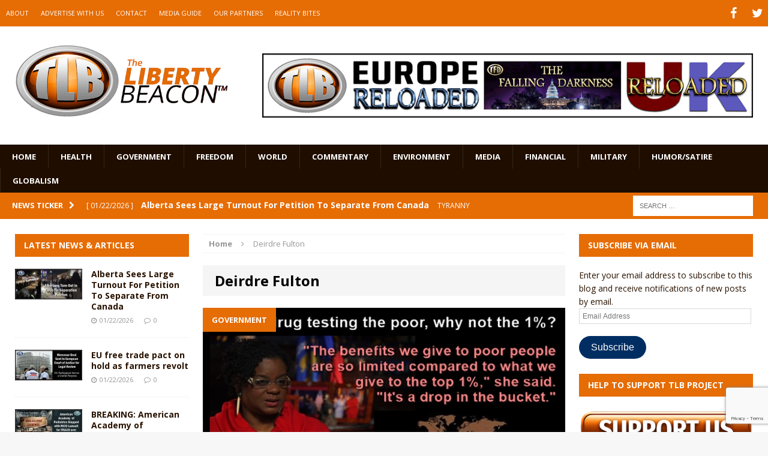

--- FILE ---
content_type: text/html; charset=UTF-8
request_url: https://www.thelibertybeacon.com/tag/deirdre-fulton/
body_size: 17071
content:
<!DOCTYPE html>
<html class="no-js mh-two-sb" dir="ltr" lang="en-US" prefix="og: https://ogp.me/ns#">
<head>
<meta charset="UTF-8">
<meta name="viewport" content="width=device-width, initial-scale=1.0">
<link rel="profile" href="https://gmpg.org/xfn/11" />
<link rel="pingback" href="https://www.thelibertybeacon.com/xmlrpc.php" />
<title>Deirdre Fulton | The Liberty Beacon</title>
<link data-rocket-preload as="style" href="https://fonts.googleapis.com/css?family=Open%20Sans%3A300%2C400%2C400italic%2C600%2C700&#038;display=swap" rel="preload">
<link href="https://fonts.googleapis.com/css?family=Open%20Sans%3A300%2C400%2C400italic%2C600%2C700&#038;display=swap" media="print" onload="this.media=&#039;all&#039;" rel="stylesheet">
<noscript data-wpr-hosted-gf-parameters=""><link rel="stylesheet" href="https://fonts.googleapis.com/css?family=Open%20Sans%3A300%2C400%2C400italic%2C600%2C700&#038;display=swap"></noscript>

		<!-- All in One SEO 4.9.3 - aioseo.com -->
	<meta name="robots" content="max-image-preview:large" />
	<link rel="canonical" href="https://www.thelibertybeacon.com/tag/deirdre-fulton/" />
	<meta name="generator" content="All in One SEO (AIOSEO) 4.9.3" />
		<script type="application/ld+json" class="aioseo-schema">
			{"@context":"https:\/\/schema.org","@graph":[{"@type":"BreadcrumbList","@id":"https:\/\/www.thelibertybeacon.com\/tag\/deirdre-fulton\/#breadcrumblist","itemListElement":[{"@type":"ListItem","@id":"https:\/\/www.thelibertybeacon.com#listItem","position":1,"name":"Home","item":"https:\/\/www.thelibertybeacon.com","nextItem":{"@type":"ListItem","@id":"https:\/\/www.thelibertybeacon.com\/tag\/deirdre-fulton\/#listItem","name":"Deirdre Fulton"}},{"@type":"ListItem","@id":"https:\/\/www.thelibertybeacon.com\/tag\/deirdre-fulton\/#listItem","position":2,"name":"Deirdre Fulton","previousItem":{"@type":"ListItem","@id":"https:\/\/www.thelibertybeacon.com#listItem","name":"Home"}}]},{"@type":"CollectionPage","@id":"https:\/\/www.thelibertybeacon.com\/tag\/deirdre-fulton\/#collectionpage","url":"https:\/\/www.thelibertybeacon.com\/tag\/deirdre-fulton\/","name":"Deirdre Fulton | The Liberty Beacon","inLanguage":"en-US","isPartOf":{"@id":"https:\/\/www.thelibertybeacon.com\/#website"},"breadcrumb":{"@id":"https:\/\/www.thelibertybeacon.com\/tag\/deirdre-fulton\/#breadcrumblist"}},{"@type":"Organization","@id":"https:\/\/www.thelibertybeacon.com\/#organization","name":"The Liberty Beacon","description":"Bringing Alternative Media Sources Together\u2122","url":"https:\/\/www.thelibertybeacon.com\/","logo":{"@type":"ImageObject","url":"https:\/\/www.thelibertybeacon.com\/wp-content\/uploads\/2022\/02\/the-liberty-beacon-logo-op-min.png","@id":"https:\/\/www.thelibertybeacon.com\/tag\/deirdre-fulton\/#organizationLogo","width":322,"height":322},"image":{"@id":"https:\/\/www.thelibertybeacon.com\/tag\/deirdre-fulton\/#organizationLogo"}},{"@type":"WebSite","@id":"https:\/\/www.thelibertybeacon.com\/#website","url":"https:\/\/www.thelibertybeacon.com\/","name":"The Liberty Beacon","description":"Bringing Alternative Media Sources Together\u2122","inLanguage":"en-US","publisher":{"@id":"https:\/\/www.thelibertybeacon.com\/#organization"}}]}
		</script>
		<!-- All in One SEO -->

<link rel='dns-prefetch' href='//js.stripe.com' />
<link rel='dns-prefetch' href='//stats.wp.com' />
<link rel='dns-prefetch' href='//fonts.googleapis.com' />
<link rel='dns-prefetch' href='//widgets.wp.com' />
<link rel='dns-prefetch' href='//s0.wp.com' />
<link rel='dns-prefetch' href='//0.gravatar.com' />
<link rel='dns-prefetch' href='//1.gravatar.com' />
<link rel='dns-prefetch' href='//2.gravatar.com' />
<link href='https://fonts.gstatic.com' crossorigin rel='preconnect' />
<link rel="alternate" type="application/rss+xml" title="The Liberty Beacon &raquo; Feed" href="https://www.thelibertybeacon.com/feed/" />
<link rel="alternate" type="application/rss+xml" title="The Liberty Beacon &raquo; Comments Feed" href="https://www.thelibertybeacon.com/comments/feed/" />
<link rel="alternate" type="application/rss+xml" title="The Liberty Beacon &raquo; Deirdre Fulton Tag Feed" href="https://www.thelibertybeacon.com/tag/deirdre-fulton/feed/" />
<style id='wp-img-auto-sizes-contain-inline-css' type='text/css'>
img:is([sizes=auto i],[sizes^="auto," i]){contain-intrinsic-size:3000px 1500px}
/*# sourceURL=wp-img-auto-sizes-contain-inline-css */
</style>
<style id='wp-emoji-styles-inline-css' type='text/css'>

	img.wp-smiley, img.emoji {
		display: inline !important;
		border: none !important;
		box-shadow: none !important;
		height: 1em !important;
		width: 1em !important;
		margin: 0 0.07em !important;
		vertical-align: -0.1em !important;
		background: none !important;
		padding: 0 !important;
	}
/*# sourceURL=wp-emoji-styles-inline-css */
</style>
<style id='wp-block-library-inline-css' type='text/css'>
:root{--wp-block-synced-color:#7a00df;--wp-block-synced-color--rgb:122,0,223;--wp-bound-block-color:var(--wp-block-synced-color);--wp-editor-canvas-background:#ddd;--wp-admin-theme-color:#007cba;--wp-admin-theme-color--rgb:0,124,186;--wp-admin-theme-color-darker-10:#006ba1;--wp-admin-theme-color-darker-10--rgb:0,107,160.5;--wp-admin-theme-color-darker-20:#005a87;--wp-admin-theme-color-darker-20--rgb:0,90,135;--wp-admin-border-width-focus:2px}@media (min-resolution:192dpi){:root{--wp-admin-border-width-focus:1.5px}}.wp-element-button{cursor:pointer}:root .has-very-light-gray-background-color{background-color:#eee}:root .has-very-dark-gray-background-color{background-color:#313131}:root .has-very-light-gray-color{color:#eee}:root .has-very-dark-gray-color{color:#313131}:root .has-vivid-green-cyan-to-vivid-cyan-blue-gradient-background{background:linear-gradient(135deg,#00d084,#0693e3)}:root .has-purple-crush-gradient-background{background:linear-gradient(135deg,#34e2e4,#4721fb 50%,#ab1dfe)}:root .has-hazy-dawn-gradient-background{background:linear-gradient(135deg,#faaca8,#dad0ec)}:root .has-subdued-olive-gradient-background{background:linear-gradient(135deg,#fafae1,#67a671)}:root .has-atomic-cream-gradient-background{background:linear-gradient(135deg,#fdd79a,#004a59)}:root .has-nightshade-gradient-background{background:linear-gradient(135deg,#330968,#31cdcf)}:root .has-midnight-gradient-background{background:linear-gradient(135deg,#020381,#2874fc)}:root{--wp--preset--font-size--normal:16px;--wp--preset--font-size--huge:42px}.has-regular-font-size{font-size:1em}.has-larger-font-size{font-size:2.625em}.has-normal-font-size{font-size:var(--wp--preset--font-size--normal)}.has-huge-font-size{font-size:var(--wp--preset--font-size--huge)}.has-text-align-center{text-align:center}.has-text-align-left{text-align:left}.has-text-align-right{text-align:right}.has-fit-text{white-space:nowrap!important}#end-resizable-editor-section{display:none}.aligncenter{clear:both}.items-justified-left{justify-content:flex-start}.items-justified-center{justify-content:center}.items-justified-right{justify-content:flex-end}.items-justified-space-between{justify-content:space-between}.screen-reader-text{border:0;clip-path:inset(50%);height:1px;margin:-1px;overflow:hidden;padding:0;position:absolute;width:1px;word-wrap:normal!important}.screen-reader-text:focus{background-color:#ddd;clip-path:none;color:#444;display:block;font-size:1em;height:auto;left:5px;line-height:normal;padding:15px 23px 14px;text-decoration:none;top:5px;width:auto;z-index:100000}html :where(.has-border-color){border-style:solid}html :where([style*=border-top-color]){border-top-style:solid}html :where([style*=border-right-color]){border-right-style:solid}html :where([style*=border-bottom-color]){border-bottom-style:solid}html :where([style*=border-left-color]){border-left-style:solid}html :where([style*=border-width]){border-style:solid}html :where([style*=border-top-width]){border-top-style:solid}html :where([style*=border-right-width]){border-right-style:solid}html :where([style*=border-bottom-width]){border-bottom-style:solid}html :where([style*=border-left-width]){border-left-style:solid}html :where(img[class*=wp-image-]){height:auto;max-width:100%}:where(figure){margin:0 0 1em}html :where(.is-position-sticky){--wp-admin--admin-bar--position-offset:var(--wp-admin--admin-bar--height,0px)}@media screen and (max-width:600px){html :where(.is-position-sticky){--wp-admin--admin-bar--position-offset:0px}}

/*# sourceURL=wp-block-library-inline-css */
</style><style id='global-styles-inline-css' type='text/css'>
:root{--wp--preset--aspect-ratio--square: 1;--wp--preset--aspect-ratio--4-3: 4/3;--wp--preset--aspect-ratio--3-4: 3/4;--wp--preset--aspect-ratio--3-2: 3/2;--wp--preset--aspect-ratio--2-3: 2/3;--wp--preset--aspect-ratio--16-9: 16/9;--wp--preset--aspect-ratio--9-16: 9/16;--wp--preset--color--black: #000000;--wp--preset--color--cyan-bluish-gray: #abb8c3;--wp--preset--color--white: #ffffff;--wp--preset--color--pale-pink: #f78da7;--wp--preset--color--vivid-red: #cf2e2e;--wp--preset--color--luminous-vivid-orange: #ff6900;--wp--preset--color--luminous-vivid-amber: #fcb900;--wp--preset--color--light-green-cyan: #7bdcb5;--wp--preset--color--vivid-green-cyan: #00d084;--wp--preset--color--pale-cyan-blue: #8ed1fc;--wp--preset--color--vivid-cyan-blue: #0693e3;--wp--preset--color--vivid-purple: #9b51e0;--wp--preset--gradient--vivid-cyan-blue-to-vivid-purple: linear-gradient(135deg,rgb(6,147,227) 0%,rgb(155,81,224) 100%);--wp--preset--gradient--light-green-cyan-to-vivid-green-cyan: linear-gradient(135deg,rgb(122,220,180) 0%,rgb(0,208,130) 100%);--wp--preset--gradient--luminous-vivid-amber-to-luminous-vivid-orange: linear-gradient(135deg,rgb(252,185,0) 0%,rgb(255,105,0) 100%);--wp--preset--gradient--luminous-vivid-orange-to-vivid-red: linear-gradient(135deg,rgb(255,105,0) 0%,rgb(207,46,46) 100%);--wp--preset--gradient--very-light-gray-to-cyan-bluish-gray: linear-gradient(135deg,rgb(238,238,238) 0%,rgb(169,184,195) 100%);--wp--preset--gradient--cool-to-warm-spectrum: linear-gradient(135deg,rgb(74,234,220) 0%,rgb(151,120,209) 20%,rgb(207,42,186) 40%,rgb(238,44,130) 60%,rgb(251,105,98) 80%,rgb(254,248,76) 100%);--wp--preset--gradient--blush-light-purple: linear-gradient(135deg,rgb(255,206,236) 0%,rgb(152,150,240) 100%);--wp--preset--gradient--blush-bordeaux: linear-gradient(135deg,rgb(254,205,165) 0%,rgb(254,45,45) 50%,rgb(107,0,62) 100%);--wp--preset--gradient--luminous-dusk: linear-gradient(135deg,rgb(255,203,112) 0%,rgb(199,81,192) 50%,rgb(65,88,208) 100%);--wp--preset--gradient--pale-ocean: linear-gradient(135deg,rgb(255,245,203) 0%,rgb(182,227,212) 50%,rgb(51,167,181) 100%);--wp--preset--gradient--electric-grass: linear-gradient(135deg,rgb(202,248,128) 0%,rgb(113,206,126) 100%);--wp--preset--gradient--midnight: linear-gradient(135deg,rgb(2,3,129) 0%,rgb(40,116,252) 100%);--wp--preset--font-size--small: 13px;--wp--preset--font-size--medium: 20px;--wp--preset--font-size--large: 36px;--wp--preset--font-size--x-large: 42px;--wp--preset--spacing--20: 0.44rem;--wp--preset--spacing--30: 0.67rem;--wp--preset--spacing--40: 1rem;--wp--preset--spacing--50: 1.5rem;--wp--preset--spacing--60: 2.25rem;--wp--preset--spacing--70: 3.38rem;--wp--preset--spacing--80: 5.06rem;--wp--preset--shadow--natural: 6px 6px 9px rgba(0, 0, 0, 0.2);--wp--preset--shadow--deep: 12px 12px 50px rgba(0, 0, 0, 0.4);--wp--preset--shadow--sharp: 6px 6px 0px rgba(0, 0, 0, 0.2);--wp--preset--shadow--outlined: 6px 6px 0px -3px rgb(255, 255, 255), 6px 6px rgb(0, 0, 0);--wp--preset--shadow--crisp: 6px 6px 0px rgb(0, 0, 0);}:where(.is-layout-flex){gap: 0.5em;}:where(.is-layout-grid){gap: 0.5em;}body .is-layout-flex{display: flex;}.is-layout-flex{flex-wrap: wrap;align-items: center;}.is-layout-flex > :is(*, div){margin: 0;}body .is-layout-grid{display: grid;}.is-layout-grid > :is(*, div){margin: 0;}:where(.wp-block-columns.is-layout-flex){gap: 2em;}:where(.wp-block-columns.is-layout-grid){gap: 2em;}:where(.wp-block-post-template.is-layout-flex){gap: 1.25em;}:where(.wp-block-post-template.is-layout-grid){gap: 1.25em;}.has-black-color{color: var(--wp--preset--color--black) !important;}.has-cyan-bluish-gray-color{color: var(--wp--preset--color--cyan-bluish-gray) !important;}.has-white-color{color: var(--wp--preset--color--white) !important;}.has-pale-pink-color{color: var(--wp--preset--color--pale-pink) !important;}.has-vivid-red-color{color: var(--wp--preset--color--vivid-red) !important;}.has-luminous-vivid-orange-color{color: var(--wp--preset--color--luminous-vivid-orange) !important;}.has-luminous-vivid-amber-color{color: var(--wp--preset--color--luminous-vivid-amber) !important;}.has-light-green-cyan-color{color: var(--wp--preset--color--light-green-cyan) !important;}.has-vivid-green-cyan-color{color: var(--wp--preset--color--vivid-green-cyan) !important;}.has-pale-cyan-blue-color{color: var(--wp--preset--color--pale-cyan-blue) !important;}.has-vivid-cyan-blue-color{color: var(--wp--preset--color--vivid-cyan-blue) !important;}.has-vivid-purple-color{color: var(--wp--preset--color--vivid-purple) !important;}.has-black-background-color{background-color: var(--wp--preset--color--black) !important;}.has-cyan-bluish-gray-background-color{background-color: var(--wp--preset--color--cyan-bluish-gray) !important;}.has-white-background-color{background-color: var(--wp--preset--color--white) !important;}.has-pale-pink-background-color{background-color: var(--wp--preset--color--pale-pink) !important;}.has-vivid-red-background-color{background-color: var(--wp--preset--color--vivid-red) !important;}.has-luminous-vivid-orange-background-color{background-color: var(--wp--preset--color--luminous-vivid-orange) !important;}.has-luminous-vivid-amber-background-color{background-color: var(--wp--preset--color--luminous-vivid-amber) !important;}.has-light-green-cyan-background-color{background-color: var(--wp--preset--color--light-green-cyan) !important;}.has-vivid-green-cyan-background-color{background-color: var(--wp--preset--color--vivid-green-cyan) !important;}.has-pale-cyan-blue-background-color{background-color: var(--wp--preset--color--pale-cyan-blue) !important;}.has-vivid-cyan-blue-background-color{background-color: var(--wp--preset--color--vivid-cyan-blue) !important;}.has-vivid-purple-background-color{background-color: var(--wp--preset--color--vivid-purple) !important;}.has-black-border-color{border-color: var(--wp--preset--color--black) !important;}.has-cyan-bluish-gray-border-color{border-color: var(--wp--preset--color--cyan-bluish-gray) !important;}.has-white-border-color{border-color: var(--wp--preset--color--white) !important;}.has-pale-pink-border-color{border-color: var(--wp--preset--color--pale-pink) !important;}.has-vivid-red-border-color{border-color: var(--wp--preset--color--vivid-red) !important;}.has-luminous-vivid-orange-border-color{border-color: var(--wp--preset--color--luminous-vivid-orange) !important;}.has-luminous-vivid-amber-border-color{border-color: var(--wp--preset--color--luminous-vivid-amber) !important;}.has-light-green-cyan-border-color{border-color: var(--wp--preset--color--light-green-cyan) !important;}.has-vivid-green-cyan-border-color{border-color: var(--wp--preset--color--vivid-green-cyan) !important;}.has-pale-cyan-blue-border-color{border-color: var(--wp--preset--color--pale-cyan-blue) !important;}.has-vivid-cyan-blue-border-color{border-color: var(--wp--preset--color--vivid-cyan-blue) !important;}.has-vivid-purple-border-color{border-color: var(--wp--preset--color--vivid-purple) !important;}.has-vivid-cyan-blue-to-vivid-purple-gradient-background{background: var(--wp--preset--gradient--vivid-cyan-blue-to-vivid-purple) !important;}.has-light-green-cyan-to-vivid-green-cyan-gradient-background{background: var(--wp--preset--gradient--light-green-cyan-to-vivid-green-cyan) !important;}.has-luminous-vivid-amber-to-luminous-vivid-orange-gradient-background{background: var(--wp--preset--gradient--luminous-vivid-amber-to-luminous-vivid-orange) !important;}.has-luminous-vivid-orange-to-vivid-red-gradient-background{background: var(--wp--preset--gradient--luminous-vivid-orange-to-vivid-red) !important;}.has-very-light-gray-to-cyan-bluish-gray-gradient-background{background: var(--wp--preset--gradient--very-light-gray-to-cyan-bluish-gray) !important;}.has-cool-to-warm-spectrum-gradient-background{background: var(--wp--preset--gradient--cool-to-warm-spectrum) !important;}.has-blush-light-purple-gradient-background{background: var(--wp--preset--gradient--blush-light-purple) !important;}.has-blush-bordeaux-gradient-background{background: var(--wp--preset--gradient--blush-bordeaux) !important;}.has-luminous-dusk-gradient-background{background: var(--wp--preset--gradient--luminous-dusk) !important;}.has-pale-ocean-gradient-background{background: var(--wp--preset--gradient--pale-ocean) !important;}.has-electric-grass-gradient-background{background: var(--wp--preset--gradient--electric-grass) !important;}.has-midnight-gradient-background{background: var(--wp--preset--gradient--midnight) !important;}.has-small-font-size{font-size: var(--wp--preset--font-size--small) !important;}.has-medium-font-size{font-size: var(--wp--preset--font-size--medium) !important;}.has-large-font-size{font-size: var(--wp--preset--font-size--large) !important;}.has-x-large-font-size{font-size: var(--wp--preset--font-size--x-large) !important;}
/*# sourceURL=global-styles-inline-css */
</style>

<style id='classic-theme-styles-inline-css' type='text/css'>
/*! This file is auto-generated */
.wp-block-button__link{color:#fff;background-color:#32373c;border-radius:9999px;box-shadow:none;text-decoration:none;padding:calc(.667em + 2px) calc(1.333em + 2px);font-size:1.125em}.wp-block-file__button{background:#32373c;color:#fff;text-decoration:none}
/*# sourceURL=/wp-includes/css/classic-themes.min.css */
</style>
<link data-minify="1" rel='stylesheet' id='wpedon-css' href='https://www.thelibertybeacon.com/wp-content/cache/min/1/wp-content/plugins/easy-paypal-donation/assets/css/wpedon.css?ver=1763041855' type='text/css' media='all' />
<link data-minify="1" rel='stylesheet' id='widgetopts-styles-css' href='https://www.thelibertybeacon.com/wp-content/cache/min/1/wp-content/plugins/widget-options/assets/css/widget-options.css?ver=1763041855' type='text/css' media='all' />
<link data-minify="1" rel='stylesheet' id='parent-style-css' href='https://www.thelibertybeacon.com/wp-content/cache/min/1/wp-content/themes/mh-magazine/style.css?ver=1763041855' type='text/css' media='all' />
<link data-minify="1" rel='stylesheet' id='child-style-css' href='https://www.thelibertybeacon.com/wp-content/cache/min/1/wp-content/themes/thelibertybeacon/style.css?ver=1763041855' type='text/css' media='all' />
<link data-minify="1" rel='stylesheet' id='mh-magazine-css' href='https://www.thelibertybeacon.com/wp-content/cache/min/1/wp-content/themes/thelibertybeacon/style.css?ver=1763041855' type='text/css' media='all' />
<link data-minify="1" rel='stylesheet' id='mh-font-awesome-css' href='https://www.thelibertybeacon.com/wp-content/cache/min/1/wp-content/themes/mh-magazine/includes/font-awesome.min.css?ver=1763041855' type='text/css' media='all' />

<link data-minify="1" rel='stylesheet' id='jetpack_likes-css' href='https://www.thelibertybeacon.com/wp-content/cache/min/1/wp-content/plugins/jetpack/modules/likes/style.css?ver=1763041855' type='text/css' media='all' />
<link rel='stylesheet' id='jetpack-subscriptions-css' href='https://www.thelibertybeacon.com/wp-content/plugins/jetpack/_inc/build/subscriptions/subscriptions.min.css?ver=15.4' type='text/css' media='all' />
<script type="text/javascript" src="https://www.thelibertybeacon.com/wp-includes/js/jquery/jquery.min.js?ver=3.7.1" id="jquery-core-js"></script>
<script type="text/javascript" src="https://www.thelibertybeacon.com/wp-includes/js/jquery/jquery-migrate.min.js?ver=3.4.1" id="jquery-migrate-js" data-rocket-defer defer></script>
<script data-minify="1" type="text/javascript" src="https://www.thelibertybeacon.com/wp-content/cache/min/1/wp-content/themes/mh-magazine/js/scripts.js?ver=1763041856" id="mh-scripts-js" data-rocket-defer defer></script>
<link rel="https://api.w.org/" href="https://www.thelibertybeacon.com/wp-json/" /><link rel="alternate" title="JSON" type="application/json" href="https://www.thelibertybeacon.com/wp-json/wp/v2/tags/14876" /><link rel="EditURI" type="application/rsd+xml" title="RSD" href="https://www.thelibertybeacon.com/xmlrpc.php?rsd" />

	<style>img#wpstats{display:none}</style>
		<style type="text/css">.mh-header {
    border-bottom: none !important;
}
.small_img{
width:112px;
height:58px;
}

.mh-carousel-layout2 {
    padding: 0px !important;
}
.mh-carousel-widget li {
    margin-right: 7px !important;
}

.mh-header-nav li a {
    display: block;
    color: #fff;
    line-height: 1.3;
    padding: 15px 10px;
}
@media only screen and (min-width : 768px) {
#mh_magazine_slider-2{
height:438px;
}
}
@media only screen and (max-width : 767px) {
#mh_magazine_slider-2{
height:155px;
}
}</style>
<style type="text/css">
.mh-header-nav li:hover, .mh-header-nav ul li:hover > ul, .mh-main-nav-wrap, .mh-main-nav, .mh-main-nav ul li:hover > ul, .mh-extra-nav li:hover, .mh-extra-nav ul li:hover > ul, .mh-footer-nav li:hover, .mh-footer-nav ul li:hover > ul, .mh-social-nav li a:hover, .mh-widget-col-1 .mh-slider-caption, .mh-widget-col-2 .mh-slider-caption, .mh-carousel-layout1, .mh-spotlight-widget, .mh-social-widget li a, .mh-author-bio-widget, .mh-footer-widget .mh-tab-comment-excerpt, .mh-nip-item:hover .mh-nip-overlay, .mh-widget .tagcloud a, .mh-footer-widget .tagcloud a, .mh-footer, .mh-copyright-wrap, input[type=submit]:hover, #respond #cancel-comment-reply-link:hover, #infinite-handle span:hover { background: #1f0e00; }
.mh-slider-caption { background: #1f0e00; background: rgba(31, 14, 0, 0.8); }
@media screen and (max-width: 900px) { #mh-mobile .mh-slider-caption { background: rgba(31, 14, 0, 1); } }
.slicknav_menu, .slicknav_nav ul { border-color: #1f0e00; }
.mh-copyright, .mh-copyright a { color: #fff; }
.mh-preheader, .mh-wide-layout .mh-subheader, .mh-ticker-title, .mh-main-nav li:hover, .mh-footer-nav, .slicknav_menu, .slicknav_btn, .slicknav_nav .slicknav_item:hover, .slicknav_nav a:hover, .mh-back-to-top, .mh-subheading, .entry-tags .fa, .entry-tags li:hover, .mh-loop-layout2 .mh-loop-caption, .mh-widget-layout2 .mh-widget-title, .mh-widget-layout2 .mh-footer-widget-title, #mh-mobile .flex-control-paging li a.flex-active, .mh-slider-layout2 .mh-slider-category, .mh-carousel-layout1 .mh-carousel-caption, .mh-spotlight-caption, .mh-posts-large-caption, .mh-tab-button.active, .mh-tab-button.active:hover, .mh-footer-widget .mh-tab-button.active, .mh-social-widget li:hover a, .mh-footer-widget .mh-social-widget li a, .mh-footer-widget .mh-author-bio-widget, .tagcloud a:hover, .mh-widget .tagcloud a:hover, .mh-footer-widget .tagcloud a:hover, .page-numbers:hover, .mh-loop-pagination .current, .mh-comments-pagination .current, .pagelink, a:hover .pagelink, input[type=submit], #respond #cancel-comment-reply-link, #infinite-handle span { background: #e66c04; }
blockquote, .mh-category-desc, .mh-widget-layout1 .mh-widget-title, .mh-widget-layout3 .mh-widget-title, .mh-widget-layout1 .mh-footer-widget-title, .mh-widget-layout3 .mh-footer-widget-title, .mh-slider-layout1 .mh-slider-caption, .mh-carousel-layout1, .mh-spotlight-widget, .mh-author-bio-widget, .mh-author-bio-title, .mh-author-bio-image-frame, .mh-video-widget, .mh-tab-buttons, .bypostauthor .mh-comment-meta, textarea:hover, input[type=text]:hover, input[type=email]:hover, input[type=tel]:hover, input[type=url]:hover { border-color: #e66c04; }
.mh-dropcap, .mh-carousel-layout1 .flex-direction-nav a, .mh-carousel-layout2 .mh-carousel-caption { color: #e66c04; }
body, a, .post .entry-title, .entry-content h1, .entry-content h2, .entry-content h3, .entry-content h4, .entry-content h5, .entry-content h6, .wp-caption-text, .mh-widget-layout1 .mh-widget-title { color: #291300; }
.entry-content a { color: #e66c04; }
a:hover, .mh-footer a:hover, .entry-content a:hover, .mh-author-box a:hover, .mh-post-nav a:hover, .mh-tabbed-widget a:hover, #respond a:hover, .mh-meta a:hover, .mh-footer .mh-meta a:hover, .mh-breadcrumb a:hover { color: #ff9200; }
</style>
<!--[if lt IE 9]>
<script src="https://www.thelibertybeacon.com/wp-content/themes/mh-magazine/js/css3-mediaqueries.js"></script>
<![endif]-->
<link rel="icon" href="https://www.thelibertybeacon.com/wp-content/uploads/2017/03/cropped-TLB-Favicon-32x32.png" sizes="32x32" />
<link rel="icon" href="https://www.thelibertybeacon.com/wp-content/uploads/2017/03/cropped-TLB-Favicon-192x192.png" sizes="192x192" />
<link rel="apple-touch-icon" href="https://www.thelibertybeacon.com/wp-content/uploads/2017/03/cropped-TLB-Favicon-180x180.png" />
<meta name="msapplication-TileImage" content="https://www.thelibertybeacon.com/wp-content/uploads/2017/03/cropped-TLB-Favicon-270x270.png" />
		<style type="text/css" id="wp-custom-css">
			/*
Welcome to Custom CSS! By default, your stylesheet will be loaded after the theme stylesheets, which means that your rules can take precedence 
and override the theme CSS rules. Just write here what you want to change, you don't need to copy all your theme's stylesheet content.
*/
/* Main Menu Items */
.main_menu li {
	font-family: Arial;
	font-size: .85em;
}

/* Slide Title */
.slide_caption h3 {
	font-family: Arial;
	font-size: 1.5em;
}

/* Article Header */
h3.small_feature {
	font-family: Arial;
	font-size: 1.5em;
}

/* Article Title */
h3.bev {
	font-family: Arial;
	font-size: 1.5em;
}

/* Category Title */
#cat_header h1 {
	font-family: Arial;
	font-size: 1.5em;
}

#entry_post h1 {
	font-family: Arial;
	font-size: 1.5em;
}

/* Full page article Title */
#cat_header h2 {
	font-family: Arial;
	font-size: 1.5em;
}

/* Widget sidebar Title */
.widgettitle, .widget-title {
	font-family: Arial;
	font-size: 1.5em;
}

/* PayPal sytles */
.paypal-donations {
	margin-bottom: 40px;
	text-align: center;
}

.widget-paypal-text {
	text-align: center;
	padding: 5px;
	margin-top: 15px;
	margin-bottom: 5px;
}		</style>
		<noscript><style id="rocket-lazyload-nojs-css">.rll-youtube-player, [data-lazy-src]{display:none !important;}</style></noscript><meta name="generator" content="WP Rocket 3.20.3" data-wpr-features="wpr_defer_js wpr_minify_js wpr_lazyload_iframes wpr_minify_css wpr_desktop" /></head>
<body id="mh-mobile" class="archive tag tag-deirdre-fulton tag-14876 wp-theme-mh-magazine wp-child-theme-thelibertybeacon mh-wide-layout mh-left-sb mh-loop-layout2 mh-widget-layout2">
<div data-rocket-location-hash="7f741c56b0a2e5e9cf5673d8e393062c" class="mh-header-mobile-nav clearfix"></div>
	<div data-rocket-location-hash="4f3c6b36819971b8d7612ff04012bd65" class="mh-preheader">
    	<div data-rocket-location-hash="64c0ea995ad569a5013cccdf5234ba99" class="mh-container mh-container-inner mh-row clearfix">
    		            	<nav class="mh-header-nav mh-col-2-3 clearfix">
            		<div class="menu-top-menu-container"><ul id="menu-top-menu" class="menu"><li id="menu-item-55103" class="menu-item menu-item-type-post_type menu-item-object-page menu-item-55103"><a href="https://www.thelibertybeacon.com/about/">ABOUT</a></li>
<li id="menu-item-55100" class="menu-item menu-item-type-post_type menu-item-object-page menu-item-55100"><a href="https://www.thelibertybeacon.com/advertising/">ADVERTISE WITH US</a></li>
<li id="menu-item-55102" class="menu-item menu-item-type-post_type menu-item-object-page menu-item-55102"><a href="https://www.thelibertybeacon.com/contact/">CONTACT</a></li>
<li id="menu-item-133244" class="menu-item menu-item-type-custom menu-item-object-custom menu-item-133244"><a href="https://www.thelibertybeacon.com/the-liberty-beacon-project/">MEDIA GUIDE</a></li>
<li id="menu-item-55099" class="menu-item menu-item-type-post_type menu-item-object-page menu-item-55099"><a href="https://www.thelibertybeacon.com/partners/">OUR PARTNERS</a></li>
<li id="menu-item-55098" class="menu-item menu-item-type-post_type menu-item-object-page menu-item-55098"><a href="https://www.thelibertybeacon.com/reality-bites/">REALITY BITES</a></li>
</ul></div>				</nav>
						            	<nav class="mh-social-icons mh-social-nav mh-col-1-3 clearfix">
            		<div class="menu-social-container"><ul id="menu-social" class="menu"><li id="menu-item-118293" class="menu-item menu-item-type-custom menu-item-object-custom menu-item-118293"><a href="https://www.facebook.com/TheLibertyBeaconProject/"><span class="fa-stack"><i class="fa fa-stack-2x"></i><i class="fa fa-mh-social fa-stack-1x"></i></span><span class="screen-reader-text">Facebook</span></a></li>
<li id="menu-item-118294" class="menu-item menu-item-type-custom menu-item-object-custom menu-item-118294"><a href="https://twitter.com/thetlbproject"><span class="fa-stack"><i class="fa fa-stack-2x"></i><i class="fa fa-mh-social fa-stack-1x"></i></span><span class="screen-reader-text">Twitter</span></a></li>
</ul></div>				</nav>
					</div>
	</div>
<header data-rocket-location-hash="504953bb11b6c3c146d7595d48984c3e" class="mh-header">
	<div data-rocket-location-hash="88044c86df5be54fdaa3e2bdeda8ee86" class="mh-container mh-container-inner mh-row clearfix">
		<div data-rocket-location-hash="fa3d6639801dd01bf36751f2e9c7067d" class="mh-col-1-3 mh-custom-header">
<a href="https://www.thelibertybeacon.com/" title="The Liberty Beacon" rel="home">
<div class="mh-site-logo" role="banner">
<img class="mh-header-image" src="https://www.thelibertybeacon.com/wp-content/uploads/2024/11/1727017259520-1.png" height="219" width="600" alt="The Liberty Beacon" />
</div>
</a>
</div>
<div data-rocket-location-hash="eec431cc2d43b8d7f037290fff77d43c" class="mh-col-2-3 mh-header-widget-2">
<div id="text-7" class="widget mh-widget mh-header-2 widget_text">			<div class="textwidget"><a href="https://www.thelibertybeacon.com/the-liberty-beacon-project/" target="_blank"><img class="alignnone" src="/wp-content/uploads/2024/11/orange-6.png"  height="125" border="0" style="  margin-left: auto;   margin-right: auto;" /></a></div>
		</div></div>
	</div>
	<div data-rocket-location-hash="b5fdce1de6e34a161cc94e4dc812d10e" class="mh-main-nav-wrap">
		<nav class="mh-main-nav mh-container mh-container-inner clearfix">
			<div class="menu-main-menu-container"><ul id="menu-main-menu" class="menu"><li id="menu-item-55087" class="menu-item menu-item-type-post_type menu-item-object-page menu-item-home menu-item-55087"><a href="https://www.thelibertybeacon.com/">Home</a></li>
<li id="menu-item-55088" class="menu-item menu-item-type-taxonomy menu-item-object-category menu-item-55088"><a href="https://www.thelibertybeacon.com/category/health/">HEALTH</a></li>
<li id="menu-item-55089" class="menu-item menu-item-type-taxonomy menu-item-object-category menu-item-55089"><a href="https://www.thelibertybeacon.com/category/government/">GOVERNMENT</a></li>
<li id="menu-item-55090" class="menu-item menu-item-type-taxonomy menu-item-object-category menu-item-55090"><a href="https://www.thelibertybeacon.com/category/freedom/">FREEDOM</a></li>
<li id="menu-item-55091" class="menu-item menu-item-type-taxonomy menu-item-object-category menu-item-55091"><a href="https://www.thelibertybeacon.com/category/world/">WORLD</a></li>
<li id="menu-item-55093" class="menu-item menu-item-type-taxonomy menu-item-object-category menu-item-55093"><a href="https://www.thelibertybeacon.com/category/commentary/">COMMENTARY</a></li>
<li id="menu-item-55094" class="menu-item menu-item-type-taxonomy menu-item-object-category menu-item-55094"><a href="https://www.thelibertybeacon.com/category/environment/">ENVIRONMENT</a></li>
<li id="menu-item-55095" class="menu-item menu-item-type-taxonomy menu-item-object-category menu-item-55095"><a href="https://www.thelibertybeacon.com/category/media-2/">MEDIA</a></li>
<li id="menu-item-55096" class="menu-item menu-item-type-taxonomy menu-item-object-category menu-item-55096"><a href="https://www.thelibertybeacon.com/category/financial/">FINANCIAL</a></li>
<li id="menu-item-55097" class="menu-item menu-item-type-taxonomy menu-item-object-category menu-item-55097"><a href="https://www.thelibertybeacon.com/category/military-2/">MILITARY</a></li>
<li id="menu-item-133245" class="menu-item menu-item-type-taxonomy menu-item-object-category menu-item-133245"><a href="https://www.thelibertybeacon.com/category/humor-satire/">Humor/Satire</a></li>
<li id="menu-item-337194" class="menu-item menu-item-type-taxonomy menu-item-object-category menu-item-337194"><a href="https://www.thelibertybeacon.com/category/globalism-2/">GLOBALISM</a></li>
</ul></div>		</nav>
	</div>
	</header>
	<div data-rocket-location-hash="ac3a7b9a6f2fc0741fcedc53aa30b69a" class="mh-subheader">
		<div data-rocket-location-hash="0b7d84a01affc741225700e7baf983ea" class="mh-container mh-container-inner mh-row clearfix">
							<div data-rocket-location-hash="479fbfe4c6e3081a6a00288983e5c621" class="mh-col-2-3 mh-header-ticker">
					<div class="mh-news-ticker">
			<div class="mh-ticker-title">
			News Ticker<i class="fa fa-chevron-right"></i>		</div>
		<div class="mh-ticker-content">
		<ul id="mh-ticker-loop">				<li class="mh-ticker-item">
					<a href="https://www.thelibertybeacon.com/alberta-sees-large-turnout-for-petition-to-separate-from-canada/" title="Alberta Sees Large Turnout For Petition To Separate From Canada">
						<span class="mh-ticker-item-date">
                        	[ 01/22/2026 ]                        </span>
						<span class="mh-ticker-item-title">
							Alberta Sees Large Turnout For Petition To Separate From Canada						</span>
						<span class="mh-ticker-item-cat">
														Tyranny						</span>
					</a>
				</li>				<li class="mh-ticker-item">
					<a href="https://www.thelibertybeacon.com/eu-free-trade-pact-on-hold-as-farmers-revolt/" title="EU free trade pact on hold as farmers revolt">
						<span class="mh-ticker-item-date">
                        	[ 01/22/2026 ]                        </span>
						<span class="mh-ticker-item-title">
							EU free trade pact on hold as farmers revolt						</span>
						<span class="mh-ticker-item-cat">
														Tyranny						</span>
					</a>
				</li>				<li class="mh-ticker-item">
					<a href="https://www.thelibertybeacon.com/breaking-american-academy-of-pediatrics-hit-with-federal-rico-lawsuit-for-vaccine-safety-fraud/" title="BREAKING: American Academy of Pediatrics Hit With Federal RICO Lawsuit for Vaccine Safety Fraud">
						<span class="mh-ticker-item-date">
                        	[ 01/22/2026 ]                        </span>
						<span class="mh-ticker-item-title">
							BREAKING: American Academy of Pediatrics Hit With Federal RICO Lawsuit for Vaccine Safety Fraud						</span>
						<span class="mh-ticker-item-cat">
														GOVERNMENT						</span>
					</a>
				</li>				<li class="mh-ticker-item">
					<a href="https://www.thelibertybeacon.com/9-dems-on-house-oversight-voted-to-advance-bill-clinton-contempt-resolution/" title="9 Dems on House Oversight voted to advance Bill Clinton contempt resolution">
						<span class="mh-ticker-item-date">
                        	[ 01/21/2026 ]                        </span>
						<span class="mh-ticker-item-title">
							9 Dems on House Oversight voted to advance Bill Clinton contempt resolution						</span>
						<span class="mh-ticker-item-cat">
														FREEDOM						</span>
					</a>
				</li>				<li class="mh-ticker-item">
					<a href="https://www.thelibertybeacon.com/liberal-influencers-discuss-public-trials-court-expansion-after-dem-takeover/" title="Liberal Influencers Discuss Public Trials, Court Expansion After Dem Takeover">
						<span class="mh-ticker-item-date">
                        	[ 01/21/2026 ]                        </span>
						<span class="mh-ticker-item-title">
							Liberal Influencers Discuss Public Trials, Court Expansion After Dem Takeover						</span>
						<span class="mh-ticker-item-cat">
														Analysis						</span>
					</a>
				</li>		</ul>
	</div>
</div>				</div>
										<aside class="mh-col-1-3 mh-header-search">
					<form role="search" method="get" class="search-form" action="https://www.thelibertybeacon.com/">
				<label>
					<span class="screen-reader-text">Search for:</span>
					<input type="search" class="search-field" placeholder="Search &hellip;" value="" name="s" />
				</label>
				<input type="submit" class="search-submit" value="Search" />
			</form>				</aside>
					</div>
	</div>
<div data-rocket-location-hash="e60016320c2649f3ddbd3da3a7d8d353" class="mh-container mh-container-outer">
<div data-rocket-location-hash="4c5fa09138937355e91570f58813ae56" class="mh-wrapper clearfix">
	<div data-rocket-location-hash="2cd0ddb3a1afc937f4483bfa07f4180f" class="mh-main clearfix">
		<div id="main-content" class="mh-loop mh-content"><nav class="mh-breadcrumb"><span itemscope itemtype="http://data-vocabulary.org/Breadcrumb"><a href="https://www.thelibertybeacon.com" itemprop="url"><span itemprop="title">Home</span></a></span><span class="mh-breadcrumb-delimiter"><i class="fa fa-angle-right"></i></span>Deirdre Fulton</nav>
<header class="page-header">
<h1 class="page-title">Deirdre Fulton</h1>
</header>
<article class="mh-loop-item clearfix post-67022 post type-post status-publish format-standard has-post-thumbnail hentry category-government tag-deirdre-fulton tag-double-standard tag-drug-testing tag-government-benefits tag-inequality tag-paul-ryan tag-poverty tag-us-house tag-wisconsin">
	<div class="mh-loop-thumb">
		<a href="https://www.thelibertybeacon.com/congresswoman-calls-for-drug-testing-the-1-not-just-the-poor/"><img width="620" height="280" src="https://www.thelibertybeacon.com/wp-content/uploads/2016/06/US-Rep-Gwen-Moore-1.jpg" class="attachment-mh-magazine-content size-mh-magazine-content wp-post-image" alt="" decoding="async" fetchpriority="high" srcset="https://www.thelibertybeacon.com/wp-content/uploads/2016/06/US-Rep-Gwen-Moore-1.jpg 620w, https://www.thelibertybeacon.com/wp-content/uploads/2016/06/US-Rep-Gwen-Moore-1-300x135.jpg 300w" sizes="(max-width: 620px) 100vw, 620px" />		</a>
					<div class="mh-loop-caption">
				GOVERNMENT			</div>
			</div>
	<div class="mh-loop-content clearfix">
		<header class="mh-loop-header">
			<h3 class="mh-loop-title">
				<a href="https://www.thelibertybeacon.com/congresswoman-calls-for-drug-testing-the-1-not-just-the-poor/" rel="bookmark">
					Congresswoman Calls for Drug-Testing the 1%, Not just the Poor				</a>
			</h3>
			<div class="mh-meta mh-loop-meta">
				<span class="mh-meta-date"><i class="fa fa-clock-o"></i>06/19/2016</span>
<span class="mh-meta-comments"><i class="fa fa-comment-o"></i><a class="mh-comment-count-link" href="https://www.thelibertybeacon.com/congresswoman-calls-for-drug-testing-the-1-not-just-the-poor/#mh-comments">2</a></span>
			</div>
		</header>
		<div class="mh-loop-excerpt">
			<div class="mh-excerpt"><p>&#8216;We might really save some money by drug-testing folks on Wall Street, who might have a little cocaine before they get their deal done.&#8217; — US Rep. Gwen Moore By: Deirdre Fulton A Wisconsin congresswoman, &#8220;sick <a class="mh-excerpt-more" href="https://www.thelibertybeacon.com/congresswoman-calls-for-drug-testing-the-1-not-just-the-poor/" title="Congresswoman Calls for Drug-Testing the 1%, Not just the Poor">[&#8230;]</a></p>
</div>		</div>
	</div>
</article>		</div>
			<aside class="mh-widget-col-1 mh-sidebar">
		<div id="mh_magazine_custom_posts-9" class="widget mh-widget mh_magazine_custom_posts"><h4 class="mh-widget-title">Latest News &#038; Articles</h4>			<ul class="mh-custom-posts-widget clearfix"> 						<li class="mh-custom-posts-item mh-custom-posts-small clearfix">
															<div class="mh-custom-posts-thumb">
									<a href="https://www.thelibertybeacon.com/alberta-sees-large-turnout-for-petition-to-separate-from-canada/" title="Alberta Sees Large Turnout For Petition To Separate From Canada"><img width="112" height="51" src="https://www.thelibertybeacon.com/wp-content/uploads/2026/01/Albertaseparationpetition-1-112x51.jpg" class="attachment-small-img size-small-img wp-post-image" alt="" decoding="async" loading="lazy" srcset="https://www.thelibertybeacon.com/wp-content/uploads/2026/01/Albertaseparationpetition-1-112x51.jpg 112w, https://www.thelibertybeacon.com/wp-content/uploads/2026/01/Albertaseparationpetition-1-300x135.jpg 300w, https://www.thelibertybeacon.com/wp-content/uploads/2026/01/Albertaseparationpetition-1-150x68.jpg 150w, https://www.thelibertybeacon.com/wp-content/uploads/2026/01/Albertaseparationpetition-1-326x147.jpg 326w, https://www.thelibertybeacon.com/wp-content/uploads/2026/01/Albertaseparationpetition-1-80x36.jpg 80w, https://www.thelibertybeacon.com/wp-content/uploads/2026/01/Albertaseparationpetition-1-186x84.jpg 186w, https://www.thelibertybeacon.com/wp-content/uploads/2026/01/Albertaseparationpetition-1-307x138.jpg 307w, https://www.thelibertybeacon.com/wp-content/uploads/2026/01/Albertaseparationpetition-1.jpg 620w" sizes="auto, (max-width: 112px) 100vw, 112px" />									</a>
								</div>
														<header class="mh-custom-posts-header">
								<p class="mh-custom-posts-small-title">
									<a href="https://www.thelibertybeacon.com/alberta-sees-large-turnout-for-petition-to-separate-from-canada/" title="Alberta Sees Large Turnout For Petition To Separate From Canada">
										Alberta Sees Large Turnout For Petition To Separate From Canada									</a>
								</p>
								<div class="mh-meta mh-custom-posts-meta">
									<span class="mh-meta-date"><i class="fa fa-clock-o"></i>01/22/2026</span>
<span class="mh-meta-comments"><i class="fa fa-comment-o"></i><a class="mh-comment-count-link" href="https://www.thelibertybeacon.com/alberta-sees-large-turnout-for-petition-to-separate-from-canada/#mh-comments">0</a></span>
								</div>
							</header>
						</li>						<li class="mh-custom-posts-item mh-custom-posts-small clearfix">
															<div class="mh-custom-posts-thumb">
									<a href="https://www.thelibertybeacon.com/eu-free-trade-pact-on-hold-as-farmers-revolt/" title="EU free trade pact on hold as farmers revolt"><img width="112" height="51" src="https://www.thelibertybeacon.com/wp-content/uploads/2026/01/MercosurECJ-1-112x51.jpg" class="attachment-small-img size-small-img wp-post-image" alt="" decoding="async" loading="lazy" srcset="https://www.thelibertybeacon.com/wp-content/uploads/2026/01/MercosurECJ-1-112x51.jpg 112w, https://www.thelibertybeacon.com/wp-content/uploads/2026/01/MercosurECJ-1-300x135.jpg 300w, https://www.thelibertybeacon.com/wp-content/uploads/2026/01/MercosurECJ-1-150x68.jpg 150w, https://www.thelibertybeacon.com/wp-content/uploads/2026/01/MercosurECJ-1-326x147.jpg 326w, https://www.thelibertybeacon.com/wp-content/uploads/2026/01/MercosurECJ-1-80x36.jpg 80w, https://www.thelibertybeacon.com/wp-content/uploads/2026/01/MercosurECJ-1-186x84.jpg 186w, https://www.thelibertybeacon.com/wp-content/uploads/2026/01/MercosurECJ-1-307x138.jpg 307w, https://www.thelibertybeacon.com/wp-content/uploads/2026/01/MercosurECJ-1.jpg 620w" sizes="auto, (max-width: 112px) 100vw, 112px" />									</a>
								</div>
														<header class="mh-custom-posts-header">
								<p class="mh-custom-posts-small-title">
									<a href="https://www.thelibertybeacon.com/eu-free-trade-pact-on-hold-as-farmers-revolt/" title="EU free trade pact on hold as farmers revolt">
										EU free trade pact on hold as farmers revolt									</a>
								</p>
								<div class="mh-meta mh-custom-posts-meta">
									<span class="mh-meta-date"><i class="fa fa-clock-o"></i>01/22/2026</span>
<span class="mh-meta-comments"><i class="fa fa-comment-o"></i><a class="mh-comment-count-link" href="https://www.thelibertybeacon.com/eu-free-trade-pact-on-hold-as-farmers-revolt/#mh-comments">0</a></span>
								</div>
							</header>
						</li>						<li class="mh-custom-posts-item mh-custom-posts-small clearfix">
															<div class="mh-custom-posts-thumb">
									<a href="https://www.thelibertybeacon.com/breaking-american-academy-of-pediatrics-hit-with-federal-rico-lawsuit-for-vaccine-safety-fraud/" title="BREAKING: American Academy of Pediatrics Hit With Federal RICO Lawsuit for Vaccine Safety Fraud"><img width="112" height="51" src="https://www.thelibertybeacon.com/wp-content/uploads/2026/01/AAPRicoFraud-1-112x51.jpg" class="attachment-small-img size-small-img wp-post-image" alt="" decoding="async" loading="lazy" srcset="https://www.thelibertybeacon.com/wp-content/uploads/2026/01/AAPRicoFraud-1-112x51.jpg 112w, https://www.thelibertybeacon.com/wp-content/uploads/2026/01/AAPRicoFraud-1-300x135.jpg 300w, https://www.thelibertybeacon.com/wp-content/uploads/2026/01/AAPRicoFraud-1-150x68.jpg 150w, https://www.thelibertybeacon.com/wp-content/uploads/2026/01/AAPRicoFraud-1-326x147.jpg 326w, https://www.thelibertybeacon.com/wp-content/uploads/2026/01/AAPRicoFraud-1-80x36.jpg 80w, https://www.thelibertybeacon.com/wp-content/uploads/2026/01/AAPRicoFraud-1-186x84.jpg 186w, https://www.thelibertybeacon.com/wp-content/uploads/2026/01/AAPRicoFraud-1-307x138.jpg 307w, https://www.thelibertybeacon.com/wp-content/uploads/2026/01/AAPRicoFraud-1.jpg 620w" sizes="auto, (max-width: 112px) 100vw, 112px" />									</a>
								</div>
														<header class="mh-custom-posts-header">
								<p class="mh-custom-posts-small-title">
									<a href="https://www.thelibertybeacon.com/breaking-american-academy-of-pediatrics-hit-with-federal-rico-lawsuit-for-vaccine-safety-fraud/" title="BREAKING: American Academy of Pediatrics Hit With Federal RICO Lawsuit for Vaccine Safety Fraud">
										BREAKING: American Academy of Pediatrics Hit With Federal RICO Lawsuit for Vaccine Safety Fraud									</a>
								</p>
								<div class="mh-meta mh-custom-posts-meta">
									<span class="mh-meta-date"><i class="fa fa-clock-o"></i>01/22/2026</span>
<span class="mh-meta-comments"><i class="fa fa-comment-o"></i><a class="mh-comment-count-link" href="https://www.thelibertybeacon.com/breaking-american-academy-of-pediatrics-hit-with-federal-rico-lawsuit-for-vaccine-safety-fraud/#mh-comments">0</a></span>
								</div>
							</header>
						</li>						<li class="mh-custom-posts-item mh-custom-posts-small clearfix">
															<div class="mh-custom-posts-thumb">
									<a href="https://www.thelibertybeacon.com/9-dems-on-house-oversight-voted-to-advance-bill-clinton-contempt-resolution/" title="9 Dems on House Oversight voted to advance Bill Clinton contempt resolution"><img width="112" height="51" src="https://www.thelibertybeacon.com/wp-content/uploads/2026/01/Clintons-Contempt-JtN-feat-1-21-26-112x51.jpg" class="attachment-small-img size-small-img wp-post-image" alt="" decoding="async" loading="lazy" srcset="https://www.thelibertybeacon.com/wp-content/uploads/2026/01/Clintons-Contempt-JtN-feat-1-21-26-112x51.jpg 112w, https://www.thelibertybeacon.com/wp-content/uploads/2026/01/Clintons-Contempt-JtN-feat-1-21-26-300x135.jpg 300w, https://www.thelibertybeacon.com/wp-content/uploads/2026/01/Clintons-Contempt-JtN-feat-1-21-26-150x68.jpg 150w, https://www.thelibertybeacon.com/wp-content/uploads/2026/01/Clintons-Contempt-JtN-feat-1-21-26-326x147.jpg 326w, https://www.thelibertybeacon.com/wp-content/uploads/2026/01/Clintons-Contempt-JtN-feat-1-21-26-80x36.jpg 80w, https://www.thelibertybeacon.com/wp-content/uploads/2026/01/Clintons-Contempt-JtN-feat-1-21-26-186x84.jpg 186w, https://www.thelibertybeacon.com/wp-content/uploads/2026/01/Clintons-Contempt-JtN-feat-1-21-26-307x138.jpg 307w, https://www.thelibertybeacon.com/wp-content/uploads/2026/01/Clintons-Contempt-JtN-feat-1-21-26.jpg 620w" sizes="auto, (max-width: 112px) 100vw, 112px" />									</a>
								</div>
														<header class="mh-custom-posts-header">
								<p class="mh-custom-posts-small-title">
									<a href="https://www.thelibertybeacon.com/9-dems-on-house-oversight-voted-to-advance-bill-clinton-contempt-resolution/" title="9 Dems on House Oversight voted to advance Bill Clinton contempt resolution">
										9 Dems on House Oversight voted to advance Bill Clinton contempt resolution									</a>
								</p>
								<div class="mh-meta mh-custom-posts-meta">
									<span class="mh-meta-date"><i class="fa fa-clock-o"></i>01/21/2026</span>
<span class="mh-meta-comments"><i class="fa fa-comment-o"></i><a class="mh-comment-count-link" href="https://www.thelibertybeacon.com/9-dems-on-house-oversight-voted-to-advance-bill-clinton-contempt-resolution/#mh-comments">0</a></span>
								</div>
							</header>
						</li>						<li class="mh-custom-posts-item mh-custom-posts-small clearfix">
															<div class="mh-custom-posts-thumb">
									<a href="https://www.thelibertybeacon.com/liberal-influencers-discuss-public-trials-court-expansion-after-dem-takeover/" title="Liberal Influencers Discuss Public Trials, Court Expansion After Dem Takeover"><img width="112" height="51" src="https://www.thelibertybeacon.com/wp-content/uploads/2026/01/Dems-Court-Elect-JTurley-feat-1-21-25-112x51.jpg" class="attachment-small-img size-small-img wp-post-image" alt="" decoding="async" loading="lazy" srcset="https://www.thelibertybeacon.com/wp-content/uploads/2026/01/Dems-Court-Elect-JTurley-feat-1-21-25-112x51.jpg 112w, https://www.thelibertybeacon.com/wp-content/uploads/2026/01/Dems-Court-Elect-JTurley-feat-1-21-25-300x135.jpg 300w, https://www.thelibertybeacon.com/wp-content/uploads/2026/01/Dems-Court-Elect-JTurley-feat-1-21-25-150x68.jpg 150w, https://www.thelibertybeacon.com/wp-content/uploads/2026/01/Dems-Court-Elect-JTurley-feat-1-21-25-326x147.jpg 326w, https://www.thelibertybeacon.com/wp-content/uploads/2026/01/Dems-Court-Elect-JTurley-feat-1-21-25-80x36.jpg 80w, https://www.thelibertybeacon.com/wp-content/uploads/2026/01/Dems-Court-Elect-JTurley-feat-1-21-25-186x84.jpg 186w, https://www.thelibertybeacon.com/wp-content/uploads/2026/01/Dems-Court-Elect-JTurley-feat-1-21-25-307x138.jpg 307w, https://www.thelibertybeacon.com/wp-content/uploads/2026/01/Dems-Court-Elect-JTurley-feat-1-21-25.jpg 620w" sizes="auto, (max-width: 112px) 100vw, 112px" />									</a>
								</div>
														<header class="mh-custom-posts-header">
								<p class="mh-custom-posts-small-title">
									<a href="https://www.thelibertybeacon.com/liberal-influencers-discuss-public-trials-court-expansion-after-dem-takeover/" title="Liberal Influencers Discuss Public Trials, Court Expansion After Dem Takeover">
										Liberal Influencers Discuss Public Trials, Court Expansion After Dem Takeover									</a>
								</p>
								<div class="mh-meta mh-custom-posts-meta">
									<span class="mh-meta-date"><i class="fa fa-clock-o"></i>01/21/2026</span>
<span class="mh-meta-comments"><i class="fa fa-comment-o"></i><a class="mh-comment-count-link" href="https://www.thelibertybeacon.com/liberal-influencers-discuss-public-trials-court-expansion-after-dem-takeover/#mh-comments">0</a></span>
								</div>
							</header>
						</li>						<li class="mh-custom-posts-item mh-custom-posts-small clearfix">
															<div class="mh-custom-posts-thumb">
									<a href="https://www.thelibertybeacon.com/the-peoples-veto-to-rein-in-a-lawless-government/" title="The People’s Veto to Rein in a Lawless Government"><img width="112" height="51" src="https://www.thelibertybeacon.com/wp-content/uploads/2026/01/lawless-High-Gov-Whitehead-feat-1-21-26-112x51.jpg" class="attachment-small-img size-small-img wp-post-image" alt="" decoding="async" loading="lazy" srcset="https://www.thelibertybeacon.com/wp-content/uploads/2026/01/lawless-High-Gov-Whitehead-feat-1-21-26-112x51.jpg 112w, https://www.thelibertybeacon.com/wp-content/uploads/2026/01/lawless-High-Gov-Whitehead-feat-1-21-26-300x135.jpg 300w, https://www.thelibertybeacon.com/wp-content/uploads/2026/01/lawless-High-Gov-Whitehead-feat-1-21-26-150x68.jpg 150w, https://www.thelibertybeacon.com/wp-content/uploads/2026/01/lawless-High-Gov-Whitehead-feat-1-21-26-326x147.jpg 326w, https://www.thelibertybeacon.com/wp-content/uploads/2026/01/lawless-High-Gov-Whitehead-feat-1-21-26-80x36.jpg 80w, https://www.thelibertybeacon.com/wp-content/uploads/2026/01/lawless-High-Gov-Whitehead-feat-1-21-26-186x84.jpg 186w, https://www.thelibertybeacon.com/wp-content/uploads/2026/01/lawless-High-Gov-Whitehead-feat-1-21-26-307x138.jpg 307w, https://www.thelibertybeacon.com/wp-content/uploads/2026/01/lawless-High-Gov-Whitehead-feat-1-21-26.jpg 620w" sizes="auto, (max-width: 112px) 100vw, 112px" />									</a>
								</div>
														<header class="mh-custom-posts-header">
								<p class="mh-custom-posts-small-title">
									<a href="https://www.thelibertybeacon.com/the-peoples-veto-to-rein-in-a-lawless-government/" title="The People’s Veto to Rein in a Lawless Government">
										The People’s Veto to Rein in a Lawless Government									</a>
								</p>
								<div class="mh-meta mh-custom-posts-meta">
									<span class="mh-meta-date"><i class="fa fa-clock-o"></i>01/21/2026</span>
<span class="mh-meta-comments"><i class="fa fa-comment-o"></i><a class="mh-comment-count-link" href="https://www.thelibertybeacon.com/the-peoples-veto-to-rein-in-a-lawless-government/#mh-comments">0</a></span>
								</div>
							</header>
						</li>						<li class="mh-custom-posts-item mh-custom-posts-small clearfix">
															<div class="mh-custom-posts-thumb">
									<a href="https://www.thelibertybeacon.com/von-der-leyen-hand-wrings-about-trump-raw-power-venezuela-silence/" title="Von Der Leyen Hand-Wrings About Trump &#8220;Raw Power&#8221; @Venezuela Silence"><img width="112" height="51" src="https://www.thelibertybeacon.com/wp-content/uploads/2026/01/Der-Leyen-Raw-Power-ZH-feat-1-21-26-112x51.jpg" class="attachment-small-img size-small-img wp-post-image" alt="" decoding="async" loading="lazy" srcset="https://www.thelibertybeacon.com/wp-content/uploads/2026/01/Der-Leyen-Raw-Power-ZH-feat-1-21-26-112x51.jpg 112w, https://www.thelibertybeacon.com/wp-content/uploads/2026/01/Der-Leyen-Raw-Power-ZH-feat-1-21-26-300x135.jpg 300w, https://www.thelibertybeacon.com/wp-content/uploads/2026/01/Der-Leyen-Raw-Power-ZH-feat-1-21-26-150x68.jpg 150w, https://www.thelibertybeacon.com/wp-content/uploads/2026/01/Der-Leyen-Raw-Power-ZH-feat-1-21-26-326x147.jpg 326w, https://www.thelibertybeacon.com/wp-content/uploads/2026/01/Der-Leyen-Raw-Power-ZH-feat-1-21-26-80x36.jpg 80w, https://www.thelibertybeacon.com/wp-content/uploads/2026/01/Der-Leyen-Raw-Power-ZH-feat-1-21-26-186x84.jpg 186w, https://www.thelibertybeacon.com/wp-content/uploads/2026/01/Der-Leyen-Raw-Power-ZH-feat-1-21-26-307x138.jpg 307w, https://www.thelibertybeacon.com/wp-content/uploads/2026/01/Der-Leyen-Raw-Power-ZH-feat-1-21-26.jpg 620w" sizes="auto, (max-width: 112px) 100vw, 112px" />									</a>
								</div>
														<header class="mh-custom-posts-header">
								<p class="mh-custom-posts-small-title">
									<a href="https://www.thelibertybeacon.com/von-der-leyen-hand-wrings-about-trump-raw-power-venezuela-silence/" title="Von Der Leyen Hand-Wrings About Trump &#8220;Raw Power&#8221; @Venezuela Silence">
										Von Der Leyen Hand-Wrings About Trump &#8220;Raw Power&#8221; @Venezuela Silence									</a>
								</p>
								<div class="mh-meta mh-custom-posts-meta">
									<span class="mh-meta-date"><i class="fa fa-clock-o"></i>01/21/2026</span>
<span class="mh-meta-comments"><i class="fa fa-comment-o"></i><a class="mh-comment-count-link" href="https://www.thelibertybeacon.com/von-der-leyen-hand-wrings-about-trump-raw-power-venezuela-silence/#mh-comments">0</a></span>
								</div>
							</header>
						</li>						<li class="mh-custom-posts-item mh-custom-posts-small clearfix">
															<div class="mh-custom-posts-thumb">
									<a href="https://www.thelibertybeacon.com/trump-at-davos-demands-immediate-negotiations-no-greenland-invasion/" title="Trump at Davos: Demands &#8220;Immediate Negotiations&#8221; &#8212; No Greenland Invasion"><img width="112" height="51" src="https://www.thelibertybeacon.com/wp-content/uploads/2026/01/Trump-Davos-speech-TYLER-feet-1-21-26-112x51.jpg" class="attachment-small-img size-small-img wp-post-image" alt="" decoding="async" loading="lazy" srcset="https://www.thelibertybeacon.com/wp-content/uploads/2026/01/Trump-Davos-speech-TYLER-feet-1-21-26-112x51.jpg 112w, https://www.thelibertybeacon.com/wp-content/uploads/2026/01/Trump-Davos-speech-TYLER-feet-1-21-26-300x135.jpg 300w, https://www.thelibertybeacon.com/wp-content/uploads/2026/01/Trump-Davos-speech-TYLER-feet-1-21-26-150x68.jpg 150w, https://www.thelibertybeacon.com/wp-content/uploads/2026/01/Trump-Davos-speech-TYLER-feet-1-21-26-326x147.jpg 326w, https://www.thelibertybeacon.com/wp-content/uploads/2026/01/Trump-Davos-speech-TYLER-feet-1-21-26-80x36.jpg 80w, https://www.thelibertybeacon.com/wp-content/uploads/2026/01/Trump-Davos-speech-TYLER-feet-1-21-26-186x84.jpg 186w, https://www.thelibertybeacon.com/wp-content/uploads/2026/01/Trump-Davos-speech-TYLER-feet-1-21-26-307x138.jpg 307w, https://www.thelibertybeacon.com/wp-content/uploads/2026/01/Trump-Davos-speech-TYLER-feet-1-21-26.jpg 620w" sizes="auto, (max-width: 112px) 100vw, 112px" />									</a>
								</div>
														<header class="mh-custom-posts-header">
								<p class="mh-custom-posts-small-title">
									<a href="https://www.thelibertybeacon.com/trump-at-davos-demands-immediate-negotiations-no-greenland-invasion/" title="Trump at Davos: Demands &#8220;Immediate Negotiations&#8221; &#8212; No Greenland Invasion">
										Trump at Davos: Demands &#8220;Immediate Negotiations&#8221; &#8212; No Greenland Invasion									</a>
								</p>
								<div class="mh-meta mh-custom-posts-meta">
									<span class="mh-meta-date"><i class="fa fa-clock-o"></i>01/21/2026</span>
<span class="mh-meta-comments"><i class="fa fa-comment-o"></i><a class="mh-comment-count-link" href="https://www.thelibertybeacon.com/trump-at-davos-demands-immediate-negotiations-no-greenland-invasion/#mh-comments">0</a></span>
								</div>
							</header>
						</li>						<li class="mh-custom-posts-item mh-custom-posts-small clearfix">
															<div class="mh-custom-posts-thumb">
									<a href="https://www.thelibertybeacon.com/seven-mps-leave-geert-wilders-party-for-freedom-after-internal-dispute/" title="Seven MPs Leave Geert Wilders’ Party for Freedom After Internal Dispute"><img width="112" height="51" src="https://www.thelibertybeacon.com/wp-content/uploads/2026/01/Wilders7defections-1-112x51.jpg" class="attachment-small-img size-small-img wp-post-image" alt="" decoding="async" loading="lazy" srcset="https://www.thelibertybeacon.com/wp-content/uploads/2026/01/Wilders7defections-1-112x51.jpg 112w, https://www.thelibertybeacon.com/wp-content/uploads/2026/01/Wilders7defections-1-300x135.jpg 300w, https://www.thelibertybeacon.com/wp-content/uploads/2026/01/Wilders7defections-1-150x68.jpg 150w, https://www.thelibertybeacon.com/wp-content/uploads/2026/01/Wilders7defections-1-326x147.jpg 326w, https://www.thelibertybeacon.com/wp-content/uploads/2026/01/Wilders7defections-1-80x36.jpg 80w, https://www.thelibertybeacon.com/wp-content/uploads/2026/01/Wilders7defections-1-186x84.jpg 186w, https://www.thelibertybeacon.com/wp-content/uploads/2026/01/Wilders7defections-1-307x138.jpg 307w, https://www.thelibertybeacon.com/wp-content/uploads/2026/01/Wilders7defections-1.jpg 620w" sizes="auto, (max-width: 112px) 100vw, 112px" />									</a>
								</div>
														<header class="mh-custom-posts-header">
								<p class="mh-custom-posts-small-title">
									<a href="https://www.thelibertybeacon.com/seven-mps-leave-geert-wilders-party-for-freedom-after-internal-dispute/" title="Seven MPs Leave Geert Wilders’ Party for Freedom After Internal Dispute">
										Seven MPs Leave Geert Wilders’ Party for Freedom After Internal Dispute									</a>
								</p>
								<div class="mh-meta mh-custom-posts-meta">
									<span class="mh-meta-date"><i class="fa fa-clock-o"></i>01/21/2026</span>
<span class="mh-meta-comments"><i class="fa fa-comment-o"></i><a class="mh-comment-count-link" href="https://www.thelibertybeacon.com/seven-mps-leave-geert-wilders-party-for-freedom-after-internal-dispute/#mh-comments">0</a></span>
								</div>
							</header>
						</li>						<li class="mh-custom-posts-item mh-custom-posts-small clearfix">
															<div class="mh-custom-posts-thumb">
									<a href="https://www.thelibertybeacon.com/reform-can-challenge-starmers-cancellation-of-elections-judge-rules/" title="Reform Can Challenge Starmer’s Cancellation of Elections, Judge Rules"><img width="112" height="51" src="https://www.thelibertybeacon.com/wp-content/uploads/2026/01/FaragelocalUKelections-1-112x51.webp" class="attachment-small-img size-small-img wp-post-image" alt="" decoding="async" loading="lazy" srcset="https://www.thelibertybeacon.com/wp-content/uploads/2026/01/FaragelocalUKelections-1-112x51.webp 112w, https://www.thelibertybeacon.com/wp-content/uploads/2026/01/FaragelocalUKelections-1-300x135.webp 300w, https://www.thelibertybeacon.com/wp-content/uploads/2026/01/FaragelocalUKelections-1-150x68.webp 150w, https://www.thelibertybeacon.com/wp-content/uploads/2026/01/FaragelocalUKelections-1-326x147.webp 326w, https://www.thelibertybeacon.com/wp-content/uploads/2026/01/FaragelocalUKelections-1-80x36.webp 80w, https://www.thelibertybeacon.com/wp-content/uploads/2026/01/FaragelocalUKelections-1-186x84.webp 186w, https://www.thelibertybeacon.com/wp-content/uploads/2026/01/FaragelocalUKelections-1-307x138.webp 307w, https://www.thelibertybeacon.com/wp-content/uploads/2026/01/FaragelocalUKelections-1.webp 620w" sizes="auto, (max-width: 112px) 100vw, 112px" />									</a>
								</div>
														<header class="mh-custom-posts-header">
								<p class="mh-custom-posts-small-title">
									<a href="https://www.thelibertybeacon.com/reform-can-challenge-starmers-cancellation-of-elections-judge-rules/" title="Reform Can Challenge Starmer’s Cancellation of Elections, Judge Rules">
										Reform Can Challenge Starmer’s Cancellation of Elections, Judge Rules									</a>
								</p>
								<div class="mh-meta mh-custom-posts-meta">
									<span class="mh-meta-date"><i class="fa fa-clock-o"></i>01/21/2026</span>
<span class="mh-meta-comments"><i class="fa fa-comment-o"></i><a class="mh-comment-count-link" href="https://www.thelibertybeacon.com/reform-can-challenge-starmers-cancellation-of-elections-judge-rules/#mh-comments">0</a></span>
								</div>
							</header>
						</li>						<li class="mh-custom-posts-item mh-custom-posts-small clearfix">
															<div class="mh-custom-posts-thumb">
									<a href="https://www.thelibertybeacon.com/james-okeefe-goes-undercover-at-davos/" title="James O&#8217;Keefe Goes Undercover at Davos"><img width="112" height="51" src="https://www.thelibertybeacon.com/wp-content/uploads/2026/01/OKeefeDavos-112x51.jpg" class="attachment-small-img size-small-img wp-post-image" alt="" decoding="async" loading="lazy" srcset="https://www.thelibertybeacon.com/wp-content/uploads/2026/01/OKeefeDavos-112x51.jpg 112w, https://www.thelibertybeacon.com/wp-content/uploads/2026/01/OKeefeDavos-300x135.jpg 300w, https://www.thelibertybeacon.com/wp-content/uploads/2026/01/OKeefeDavos-150x68.jpg 150w, https://www.thelibertybeacon.com/wp-content/uploads/2026/01/OKeefeDavos-326x147.jpg 326w, https://www.thelibertybeacon.com/wp-content/uploads/2026/01/OKeefeDavos-80x36.jpg 80w, https://www.thelibertybeacon.com/wp-content/uploads/2026/01/OKeefeDavos-186x84.jpg 186w, https://www.thelibertybeacon.com/wp-content/uploads/2026/01/OKeefeDavos-307x138.jpg 307w, https://www.thelibertybeacon.com/wp-content/uploads/2026/01/OKeefeDavos.jpg 620w" sizes="auto, (max-width: 112px) 100vw, 112px" />									</a>
								</div>
														<header class="mh-custom-posts-header">
								<p class="mh-custom-posts-small-title">
									<a href="https://www.thelibertybeacon.com/james-okeefe-goes-undercover-at-davos/" title="James O&#8217;Keefe Goes Undercover at Davos">
										James O&#8217;Keefe Goes Undercover at Davos									</a>
								</p>
								<div class="mh-meta mh-custom-posts-meta">
									<span class="mh-meta-date"><i class="fa fa-clock-o"></i>01/21/2026</span>
<span class="mh-meta-comments"><i class="fa fa-comment-o"></i><a class="mh-comment-count-link" href="https://www.thelibertybeacon.com/james-okeefe-goes-undercover-at-davos/#mh-comments">1</a></span>
								</div>
							</header>
						</li>						<li class="mh-custom-posts-item mh-custom-posts-small clearfix">
															<div class="mh-custom-posts-thumb">
									<a href="https://www.thelibertybeacon.com/shellenberger-the-left-is-getting-people-killed-at-this-point/" title="Shellenberger: The Left Is Getting People Killed At This Point"><img width="112" height="51" src="https://www.thelibertybeacon.com/wp-content/uploads/2026/01/Left-Get-People-PJW-feat-1-20-26-112x51.jpg" class="attachment-small-img size-small-img wp-post-image" alt="" decoding="async" loading="lazy" srcset="https://www.thelibertybeacon.com/wp-content/uploads/2026/01/Left-Get-People-PJW-feat-1-20-26-112x51.jpg 112w, https://www.thelibertybeacon.com/wp-content/uploads/2026/01/Left-Get-People-PJW-feat-1-20-26-300x135.jpg 300w, https://www.thelibertybeacon.com/wp-content/uploads/2026/01/Left-Get-People-PJW-feat-1-20-26-150x68.jpg 150w, https://www.thelibertybeacon.com/wp-content/uploads/2026/01/Left-Get-People-PJW-feat-1-20-26-326x147.jpg 326w, https://www.thelibertybeacon.com/wp-content/uploads/2026/01/Left-Get-People-PJW-feat-1-20-26-80x36.jpg 80w, https://www.thelibertybeacon.com/wp-content/uploads/2026/01/Left-Get-People-PJW-feat-1-20-26-186x84.jpg 186w, https://www.thelibertybeacon.com/wp-content/uploads/2026/01/Left-Get-People-PJW-feat-1-20-26-307x138.jpg 307w, https://www.thelibertybeacon.com/wp-content/uploads/2026/01/Left-Get-People-PJW-feat-1-20-26.jpg 620w" sizes="auto, (max-width: 112px) 100vw, 112px" />									</a>
								</div>
														<header class="mh-custom-posts-header">
								<p class="mh-custom-posts-small-title">
									<a href="https://www.thelibertybeacon.com/shellenberger-the-left-is-getting-people-killed-at-this-point/" title="Shellenberger: The Left Is Getting People Killed At This Point">
										Shellenberger: The Left Is Getting People Killed At This Point									</a>
								</p>
								<div class="mh-meta mh-custom-posts-meta">
									<span class="mh-meta-date"><i class="fa fa-clock-o"></i>01/20/2026</span>
<span class="mh-meta-comments"><i class="fa fa-comment-o"></i><a class="mh-comment-count-link" href="https://www.thelibertybeacon.com/shellenberger-the-left-is-getting-people-killed-at-this-point/#mh-comments">0</a></span>
								</div>
							</header>
						</li>						<li class="mh-custom-posts-item mh-custom-posts-small clearfix">
															<div class="mh-custom-posts-thumb">
									<a href="https://www.thelibertybeacon.com/leftists-call-for-political-purge-of-maga-if-they-return-to-power/" title="Leftists Call For Political Purge Of MAGA If They Return To Power"><img width="112" height="51" src="https://www.thelibertybeacon.com/wp-content/uploads/2026/01/Narrative-Oust-MAGA-ZH-feat-1-20-26-112x51.jpg" class="attachment-small-img size-small-img wp-post-image" alt="" decoding="async" loading="lazy" srcset="https://www.thelibertybeacon.com/wp-content/uploads/2026/01/Narrative-Oust-MAGA-ZH-feat-1-20-26-112x51.jpg 112w, https://www.thelibertybeacon.com/wp-content/uploads/2026/01/Narrative-Oust-MAGA-ZH-feat-1-20-26-300x135.jpg 300w, https://www.thelibertybeacon.com/wp-content/uploads/2026/01/Narrative-Oust-MAGA-ZH-feat-1-20-26-150x68.jpg 150w, https://www.thelibertybeacon.com/wp-content/uploads/2026/01/Narrative-Oust-MAGA-ZH-feat-1-20-26-326x147.jpg 326w, https://www.thelibertybeacon.com/wp-content/uploads/2026/01/Narrative-Oust-MAGA-ZH-feat-1-20-26-80x36.jpg 80w, https://www.thelibertybeacon.com/wp-content/uploads/2026/01/Narrative-Oust-MAGA-ZH-feat-1-20-26-186x84.jpg 186w, https://www.thelibertybeacon.com/wp-content/uploads/2026/01/Narrative-Oust-MAGA-ZH-feat-1-20-26-307x138.jpg 307w, https://www.thelibertybeacon.com/wp-content/uploads/2026/01/Narrative-Oust-MAGA-ZH-feat-1-20-26.jpg 620w" sizes="auto, (max-width: 112px) 100vw, 112px" />									</a>
								</div>
														<header class="mh-custom-posts-header">
								<p class="mh-custom-posts-small-title">
									<a href="https://www.thelibertybeacon.com/leftists-call-for-political-purge-of-maga-if-they-return-to-power/" title="Leftists Call For Political Purge Of MAGA If They Return To Power">
										Leftists Call For Political Purge Of MAGA If They Return To Power									</a>
								</p>
								<div class="mh-meta mh-custom-posts-meta">
									<span class="mh-meta-date"><i class="fa fa-clock-o"></i>01/20/2026</span>
<span class="mh-meta-comments"><i class="fa fa-comment-o"></i><a class="mh-comment-count-link" href="https://www.thelibertybeacon.com/leftists-call-for-political-purge-of-maga-if-they-return-to-power/#mh-comments">0</a></span>
								</div>
							</header>
						</li>						<li class="mh-custom-posts-item mh-custom-posts-small clearfix">
															<div class="mh-custom-posts-thumb">
									<a href="https://www.thelibertybeacon.com/rare-earth-wars-u-s-national-security-and-the-burning-of-penco-chile/" title="Rare Earth Wars – U.S. National Security, and the Burning of Penco Chile"><img width="112" height="51" src="https://www.thelibertybeacon.com/wp-content/uploads/2026/01/Rare-Earth-Wars-21W-feat-1-20-26-112x51.jpg" class="attachment-small-img size-small-img wp-post-image" alt="" decoding="async" loading="lazy" srcset="https://www.thelibertybeacon.com/wp-content/uploads/2026/01/Rare-Earth-Wars-21W-feat-1-20-26-112x51.jpg 112w, https://www.thelibertybeacon.com/wp-content/uploads/2026/01/Rare-Earth-Wars-21W-feat-1-20-26-300x135.jpg 300w, https://www.thelibertybeacon.com/wp-content/uploads/2026/01/Rare-Earth-Wars-21W-feat-1-20-26-150x68.jpg 150w, https://www.thelibertybeacon.com/wp-content/uploads/2026/01/Rare-Earth-Wars-21W-feat-1-20-26-326x147.jpg 326w, https://www.thelibertybeacon.com/wp-content/uploads/2026/01/Rare-Earth-Wars-21W-feat-1-20-26-80x36.jpg 80w, https://www.thelibertybeacon.com/wp-content/uploads/2026/01/Rare-Earth-Wars-21W-feat-1-20-26-186x84.jpg 186w, https://www.thelibertybeacon.com/wp-content/uploads/2026/01/Rare-Earth-Wars-21W-feat-1-20-26-307x138.jpg 307w, https://www.thelibertybeacon.com/wp-content/uploads/2026/01/Rare-Earth-Wars-21W-feat-1-20-26.jpg 620w" sizes="auto, (max-width: 112px) 100vw, 112px" />									</a>
								</div>
														<header class="mh-custom-posts-header">
								<p class="mh-custom-posts-small-title">
									<a href="https://www.thelibertybeacon.com/rare-earth-wars-u-s-national-security-and-the-burning-of-penco-chile/" title="Rare Earth Wars – U.S. National Security, and the Burning of Penco Chile">
										Rare Earth Wars – U.S. National Security, and the Burning of Penco Chile									</a>
								</p>
								<div class="mh-meta mh-custom-posts-meta">
									<span class="mh-meta-date"><i class="fa fa-clock-o"></i>01/20/2026</span>
<span class="mh-meta-comments"><i class="fa fa-comment-o"></i><a class="mh-comment-count-link" href="https://www.thelibertybeacon.com/rare-earth-wars-u-s-national-security-and-the-burning-of-penco-chile/#mh-comments">0</a></span>
								</div>
							</header>
						</li>						<li class="mh-custom-posts-item mh-custom-posts-small clearfix">
															<div class="mh-custom-posts-thumb">
									<a href="https://www.thelibertybeacon.com/holy-land-patriarchs-denounce-christian-zionism-as-a-damaging-ideology/" title="Holy Land patriarchs denounce ‘Christian Zionism’ as a ‘damaging ideology’"><img width="112" height="51" src="https://www.thelibertybeacon.com/wp-content/uploads/2026/01/ChristianZionismouted-1-112x51.jpg" class="attachment-small-img size-small-img wp-post-image" alt="" decoding="async" loading="lazy" srcset="https://www.thelibertybeacon.com/wp-content/uploads/2026/01/ChristianZionismouted-1-112x51.jpg 112w, https://www.thelibertybeacon.com/wp-content/uploads/2026/01/ChristianZionismouted-1-300x135.jpg 300w, https://www.thelibertybeacon.com/wp-content/uploads/2026/01/ChristianZionismouted-1-150x68.jpg 150w, https://www.thelibertybeacon.com/wp-content/uploads/2026/01/ChristianZionismouted-1-326x147.jpg 326w, https://www.thelibertybeacon.com/wp-content/uploads/2026/01/ChristianZionismouted-1-80x36.jpg 80w, https://www.thelibertybeacon.com/wp-content/uploads/2026/01/ChristianZionismouted-1-186x84.jpg 186w, https://www.thelibertybeacon.com/wp-content/uploads/2026/01/ChristianZionismouted-1-307x138.jpg 307w, https://www.thelibertybeacon.com/wp-content/uploads/2026/01/ChristianZionismouted-1.jpg 620w" sizes="auto, (max-width: 112px) 100vw, 112px" />									</a>
								</div>
														<header class="mh-custom-posts-header">
								<p class="mh-custom-posts-small-title">
									<a href="https://www.thelibertybeacon.com/holy-land-patriarchs-denounce-christian-zionism-as-a-damaging-ideology/" title="Holy Land patriarchs denounce ‘Christian Zionism’ as a ‘damaging ideology’">
										Holy Land patriarchs denounce ‘Christian Zionism’ as a ‘damaging ideology’									</a>
								</p>
								<div class="mh-meta mh-custom-posts-meta">
									<span class="mh-meta-date"><i class="fa fa-clock-o"></i>01/20/2026</span>
<span class="mh-meta-comments"><i class="fa fa-comment-o"></i><a class="mh-comment-count-link" href="https://www.thelibertybeacon.com/holy-land-patriarchs-denounce-christian-zionism-as-a-damaging-ideology/#mh-comments">0</a></span>
								</div>
							</header>
						</li>			</ul></div>	</aside>
	</div>
	<aside class="mh-widget-col-1 mh-sidebar-2 mh-sidebar-wide"><div id="blog_subscription-8" class="widget mh-widget widget_blog_subscription jetpack_subscription_widget"><h4 class="mh-widget-title">Subscribe via Email</h4>
			<div class="wp-block-jetpack-subscriptions__container">
			<form action="#" method="post" accept-charset="utf-8" id="subscribe-blog-blog_subscription-8"
				data-blog="43627841"
				data-post_access_level="everybody" >
									<div id="subscribe-text"><p>Enter your email address to subscribe to this blog and receive notifications of new posts by email.</p>
</div>
										<p id="subscribe-email">
						<label id="jetpack-subscribe-label"
							class="screen-reader-text"
							for="subscribe-field-blog_subscription-8">
							Email Address						</label>
						<input type="email" name="email" autocomplete="email" required="required"
																					value=""
							id="subscribe-field-blog_subscription-8"
							placeholder="Email Address"
						/>
					</p>

					<p id="subscribe-submit"
											>
						<input type="hidden" name="action" value="subscribe"/>
						<input type="hidden" name="source" value="https://www.thelibertybeacon.com/tag/deirdre-fulton/"/>
						<input type="hidden" name="sub-type" value="widget"/>
						<input type="hidden" name="redirect_fragment" value="subscribe-blog-blog_subscription-8"/>
						<input type="hidden" id="_wpnonce" name="_wpnonce" value="3d21befabe" /><input type="hidden" name="_wp_http_referer" value="/tag/deirdre-fulton/" />						<button type="submit"
															class="wp-block-button__link"
																					name="jetpack_subscriptions_widget"
						>
							Subscribe						</button>
					</p>
							</form>
						</div>
			
</div><div id="custom_html-2" class="widget_text widget mh-widget widget_custom_html"><h4 class="mh-widget-title">Help to support TLB Project</h4><div class="textwidget custom-html-widget"><a href="https://tlbtalk.com/resources/The_Liberty_Beacon_Donate.html" target="_blank" rel="noopener"><img class="" src="https://www.thelibertybeacon.com/wp-content/uploads/2024/12/thelibertybeacon.png" width="300" height="auto" border="0" /></a></div></div><div id="mh_magazine_facebook_page-2" class="widget mh-widget mh_magazine_facebook_page"><h4 class="mh-widget-title">Follow on Facebook</h4><div class="mh-magazine-facebook-page-widget">
<div class="fb-page" data-href="https://www.facebook.com/TheLibertyBeaconProject/" data-width="300" data-height="500" data-hide-cover="0" data-show-facepile="1" data-show-posts="0"></div>
</div>
</div></aside>
</div>

<a href="#" class="mh-back-to-top"><i class="fa fa-chevron-up"></i></a>
</div><!-- .mh-container-outer -->


<footer data-rocket-location-hash="3094547ff83c79ee46cd32c6958a58e4" class="mh-footer">

	<div data-rocket-location-hash="846ca09e6c206e38314542f0415fcb6a" class="mh-container mh-container-inner mh-footer-widgets mh-row clearfix">

		
			<div data-rocket-location-hash="3785b1f25c69a7e3de4c18d4b2813a43" class="mh-col-1-4 mh-widget-col-1 mh-footer-area mh-footer-1">

				<div id="text-2" class="widget mh-footer-widget widget_text"><h6 class="mh-footer-widget-title">TLB Recommended Links</h6>			<div class="textwidget"><a href="http://thefallingdarkness.com/" target="_blank">The Falling Darkness</a><br>
<a href="http://www.europereloaded.com/" target="_blank">Europe Reloaded</a><br>
<a href="https://ukreloaded.com/" target="_blank">UK Reloaded</a><br></div>
		</div>
			</div>

		
		
			<div data-rocket-location-hash="2ac55392a4bfebc03512e958fae74c1d" class="mh-col-1-4 mh-widget-col-1 mh-footer-area mh-footer-2">

				<div id="archives-2" class="widget mh-footer-widget widget_archive"><h6 class="mh-footer-widget-title">Article Archives</h6>		<label class="screen-reader-text" for="archives-dropdown-2">Article Archives</label>
		<select id="archives-dropdown-2" name="archive-dropdown">
			
			<option value="">Select Month</option>
				<option value='https://www.thelibertybeacon.com/2026/01/'> January 2026 </option>
	<option value='https://www.thelibertybeacon.com/2025/12/'> December 2025 </option>
	<option value='https://www.thelibertybeacon.com/2025/11/'> November 2025 </option>
	<option value='https://www.thelibertybeacon.com/2025/10/'> October 2025 </option>
	<option value='https://www.thelibertybeacon.com/2025/09/'> September 2025 </option>
	<option value='https://www.thelibertybeacon.com/2025/08/'> August 2025 </option>
	<option value='https://www.thelibertybeacon.com/2025/07/'> July 2025 </option>
	<option value='https://www.thelibertybeacon.com/2025/06/'> June 2025 </option>
	<option value='https://www.thelibertybeacon.com/2025/05/'> May 2025 </option>
	<option value='https://www.thelibertybeacon.com/2025/04/'> April 2025 </option>
	<option value='https://www.thelibertybeacon.com/2025/03/'> March 2025 </option>
	<option value='https://www.thelibertybeacon.com/2025/02/'> February 2025 </option>
	<option value='https://www.thelibertybeacon.com/2025/01/'> January 2025 </option>
	<option value='https://www.thelibertybeacon.com/2024/12/'> December 2024 </option>
	<option value='https://www.thelibertybeacon.com/2024/11/'> November 2024 </option>
	<option value='https://www.thelibertybeacon.com/2024/10/'> October 2024 </option>
	<option value='https://www.thelibertybeacon.com/2024/09/'> September 2024 </option>
	<option value='https://www.thelibertybeacon.com/2024/08/'> August 2024 </option>
	<option value='https://www.thelibertybeacon.com/2024/07/'> July 2024 </option>
	<option value='https://www.thelibertybeacon.com/2024/06/'> June 2024 </option>
	<option value='https://www.thelibertybeacon.com/2024/05/'> May 2024 </option>
	<option value='https://www.thelibertybeacon.com/2024/04/'> April 2024 </option>
	<option value='https://www.thelibertybeacon.com/2024/03/'> March 2024 </option>
	<option value='https://www.thelibertybeacon.com/2024/02/'> February 2024 </option>
	<option value='https://www.thelibertybeacon.com/2024/01/'> January 2024 </option>
	<option value='https://www.thelibertybeacon.com/2023/12/'> December 2023 </option>
	<option value='https://www.thelibertybeacon.com/2023/11/'> November 2023 </option>
	<option value='https://www.thelibertybeacon.com/2023/10/'> October 2023 </option>
	<option value='https://www.thelibertybeacon.com/2023/09/'> September 2023 </option>
	<option value='https://www.thelibertybeacon.com/2023/08/'> August 2023 </option>
	<option value='https://www.thelibertybeacon.com/2023/07/'> July 2023 </option>
	<option value='https://www.thelibertybeacon.com/2023/06/'> June 2023 </option>
	<option value='https://www.thelibertybeacon.com/2023/05/'> May 2023 </option>
	<option value='https://www.thelibertybeacon.com/2023/04/'> April 2023 </option>
	<option value='https://www.thelibertybeacon.com/2023/03/'> March 2023 </option>
	<option value='https://www.thelibertybeacon.com/2023/02/'> February 2023 </option>
	<option value='https://www.thelibertybeacon.com/2023/01/'> January 2023 </option>
	<option value='https://www.thelibertybeacon.com/2022/12/'> December 2022 </option>
	<option value='https://www.thelibertybeacon.com/2022/11/'> November 2022 </option>
	<option value='https://www.thelibertybeacon.com/2022/10/'> October 2022 </option>
	<option value='https://www.thelibertybeacon.com/2022/09/'> September 2022 </option>
	<option value='https://www.thelibertybeacon.com/2022/08/'> August 2022 </option>
	<option value='https://www.thelibertybeacon.com/2022/07/'> July 2022 </option>
	<option value='https://www.thelibertybeacon.com/2022/06/'> June 2022 </option>
	<option value='https://www.thelibertybeacon.com/2022/05/'> May 2022 </option>
	<option value='https://www.thelibertybeacon.com/2022/04/'> April 2022 </option>
	<option value='https://www.thelibertybeacon.com/2022/03/'> March 2022 </option>
	<option value='https://www.thelibertybeacon.com/2022/02/'> February 2022 </option>
	<option value='https://www.thelibertybeacon.com/2022/01/'> January 2022 </option>
	<option value='https://www.thelibertybeacon.com/2021/12/'> December 2021 </option>
	<option value='https://www.thelibertybeacon.com/2021/11/'> November 2021 </option>
	<option value='https://www.thelibertybeacon.com/2021/10/'> October 2021 </option>
	<option value='https://www.thelibertybeacon.com/2021/09/'> September 2021 </option>
	<option value='https://www.thelibertybeacon.com/2021/08/'> August 2021 </option>
	<option value='https://www.thelibertybeacon.com/2021/07/'> July 2021 </option>
	<option value='https://www.thelibertybeacon.com/2021/06/'> June 2021 </option>
	<option value='https://www.thelibertybeacon.com/2021/05/'> May 2021 </option>
	<option value='https://www.thelibertybeacon.com/2021/04/'> April 2021 </option>
	<option value='https://www.thelibertybeacon.com/2021/03/'> March 2021 </option>
	<option value='https://www.thelibertybeacon.com/2021/02/'> February 2021 </option>
	<option value='https://www.thelibertybeacon.com/2021/01/'> January 2021 </option>
	<option value='https://www.thelibertybeacon.com/2020/12/'> December 2020 </option>
	<option value='https://www.thelibertybeacon.com/2020/11/'> November 2020 </option>
	<option value='https://www.thelibertybeacon.com/2020/10/'> October 2020 </option>
	<option value='https://www.thelibertybeacon.com/2020/09/'> September 2020 </option>
	<option value='https://www.thelibertybeacon.com/2020/08/'> August 2020 </option>
	<option value='https://www.thelibertybeacon.com/2020/07/'> July 2020 </option>
	<option value='https://www.thelibertybeacon.com/2020/06/'> June 2020 </option>
	<option value='https://www.thelibertybeacon.com/2020/05/'> May 2020 </option>
	<option value='https://www.thelibertybeacon.com/2020/04/'> April 2020 </option>
	<option value='https://www.thelibertybeacon.com/2020/03/'> March 2020 </option>
	<option value='https://www.thelibertybeacon.com/2020/02/'> February 2020 </option>
	<option value='https://www.thelibertybeacon.com/2020/01/'> January 2020 </option>
	<option value='https://www.thelibertybeacon.com/2019/12/'> December 2019 </option>
	<option value='https://www.thelibertybeacon.com/2019/11/'> November 2019 </option>
	<option value='https://www.thelibertybeacon.com/2019/10/'> October 2019 </option>
	<option value='https://www.thelibertybeacon.com/2019/09/'> September 2019 </option>
	<option value='https://www.thelibertybeacon.com/2019/08/'> August 2019 </option>
	<option value='https://www.thelibertybeacon.com/2019/07/'> July 2019 </option>
	<option value='https://www.thelibertybeacon.com/2019/06/'> June 2019 </option>
	<option value='https://www.thelibertybeacon.com/2019/05/'> May 2019 </option>
	<option value='https://www.thelibertybeacon.com/2019/04/'> April 2019 </option>
	<option value='https://www.thelibertybeacon.com/2019/03/'> March 2019 </option>
	<option value='https://www.thelibertybeacon.com/2019/02/'> February 2019 </option>
	<option value='https://www.thelibertybeacon.com/2019/01/'> January 2019 </option>
	<option value='https://www.thelibertybeacon.com/2018/12/'> December 2018 </option>
	<option value='https://www.thelibertybeacon.com/2018/11/'> November 2018 </option>
	<option value='https://www.thelibertybeacon.com/2018/10/'> October 2018 </option>
	<option value='https://www.thelibertybeacon.com/2018/09/'> September 2018 </option>
	<option value='https://www.thelibertybeacon.com/2018/08/'> August 2018 </option>
	<option value='https://www.thelibertybeacon.com/2018/07/'> July 2018 </option>
	<option value='https://www.thelibertybeacon.com/2018/06/'> June 2018 </option>
	<option value='https://www.thelibertybeacon.com/2018/05/'> May 2018 </option>
	<option value='https://www.thelibertybeacon.com/2018/04/'> April 2018 </option>
	<option value='https://www.thelibertybeacon.com/2018/03/'> March 2018 </option>
	<option value='https://www.thelibertybeacon.com/2018/02/'> February 2018 </option>
	<option value='https://www.thelibertybeacon.com/2018/01/'> January 2018 </option>
	<option value='https://www.thelibertybeacon.com/2017/12/'> December 2017 </option>
	<option value='https://www.thelibertybeacon.com/2017/11/'> November 2017 </option>
	<option value='https://www.thelibertybeacon.com/2017/10/'> October 2017 </option>
	<option value='https://www.thelibertybeacon.com/2017/09/'> September 2017 </option>
	<option value='https://www.thelibertybeacon.com/2017/08/'> August 2017 </option>
	<option value='https://www.thelibertybeacon.com/2017/07/'> July 2017 </option>
	<option value='https://www.thelibertybeacon.com/2017/06/'> June 2017 </option>
	<option value='https://www.thelibertybeacon.com/2017/05/'> May 2017 </option>
	<option value='https://www.thelibertybeacon.com/2017/04/'> April 2017 </option>
	<option value='https://www.thelibertybeacon.com/2017/03/'> March 2017 </option>
	<option value='https://www.thelibertybeacon.com/2017/02/'> February 2017 </option>
	<option value='https://www.thelibertybeacon.com/2017/01/'> January 2017 </option>
	<option value='https://www.thelibertybeacon.com/2016/12/'> December 2016 </option>
	<option value='https://www.thelibertybeacon.com/2016/11/'> November 2016 </option>
	<option value='https://www.thelibertybeacon.com/2016/10/'> October 2016 </option>
	<option value='https://www.thelibertybeacon.com/2016/09/'> September 2016 </option>
	<option value='https://www.thelibertybeacon.com/2016/08/'> August 2016 </option>
	<option value='https://www.thelibertybeacon.com/2016/07/'> July 2016 </option>
	<option value='https://www.thelibertybeacon.com/2016/06/'> June 2016 </option>
	<option value='https://www.thelibertybeacon.com/2016/05/'> May 2016 </option>
	<option value='https://www.thelibertybeacon.com/2016/04/'> April 2016 </option>
	<option value='https://www.thelibertybeacon.com/2016/03/'> March 2016 </option>
	<option value='https://www.thelibertybeacon.com/2016/02/'> February 2016 </option>
	<option value='https://www.thelibertybeacon.com/2016/01/'> January 2016 </option>
	<option value='https://www.thelibertybeacon.com/2015/12/'> December 2015 </option>
	<option value='https://www.thelibertybeacon.com/2015/11/'> November 2015 </option>
	<option value='https://www.thelibertybeacon.com/2015/10/'> October 2015 </option>
	<option value='https://www.thelibertybeacon.com/2015/09/'> September 2015 </option>
	<option value='https://www.thelibertybeacon.com/2015/08/'> August 2015 </option>
	<option value='https://www.thelibertybeacon.com/2015/07/'> July 2015 </option>
	<option value='https://www.thelibertybeacon.com/2015/06/'> June 2015 </option>
	<option value='https://www.thelibertybeacon.com/2015/05/'> May 2015 </option>
	<option value='https://www.thelibertybeacon.com/2015/04/'> April 2015 </option>
	<option value='https://www.thelibertybeacon.com/2015/03/'> March 2015 </option>
	<option value='https://www.thelibertybeacon.com/2015/02/'> February 2015 </option>
	<option value='https://www.thelibertybeacon.com/2015/01/'> January 2015 </option>
	<option value='https://www.thelibertybeacon.com/2014/12/'> December 2014 </option>
	<option value='https://www.thelibertybeacon.com/2014/11/'> November 2014 </option>
	<option value='https://www.thelibertybeacon.com/2014/10/'> October 2014 </option>
	<option value='https://www.thelibertybeacon.com/2014/09/'> September 2014 </option>
	<option value='https://www.thelibertybeacon.com/2014/08/'> August 2014 </option>
	<option value='https://www.thelibertybeacon.com/2014/07/'> July 2014 </option>
	<option value='https://www.thelibertybeacon.com/2014/06/'> June 2014 </option>
	<option value='https://www.thelibertybeacon.com/2014/05/'> May 2014 </option>
	<option value='https://www.thelibertybeacon.com/2014/04/'> April 2014 </option>
	<option value='https://www.thelibertybeacon.com/2014/03/'> March 2014 </option>
	<option value='https://www.thelibertybeacon.com/2014/02/'> February 2014 </option>
	<option value='https://www.thelibertybeacon.com/2014/01/'> January 2014 </option>
	<option value='https://www.thelibertybeacon.com/2013/12/'> December 2013 </option>
	<option value='https://www.thelibertybeacon.com/2013/11/'> November 2013 </option>
	<option value='https://www.thelibertybeacon.com/2013/10/'> October 2013 </option>
	<option value='https://www.thelibertybeacon.com/2013/09/'> September 2013 </option>
	<option value='https://www.thelibertybeacon.com/2013/08/'> August 2013 </option>
	<option value='https://www.thelibertybeacon.com/2013/07/'> July 2013 </option>
	<option value='https://www.thelibertybeacon.com/2013/06/'> June 2013 </option>
	<option value='https://www.thelibertybeacon.com/2013/05/'> May 2013 </option>
	<option value='https://www.thelibertybeacon.com/2013/03/'> March 2013 </option>
	<option value='https://www.thelibertybeacon.com/2013/02/'> February 2013 </option>
	<option value='https://www.thelibertybeacon.com/2013/01/'> January 2013 </option>
	<option value='https://www.thelibertybeacon.com/2012/12/'> December 2012 </option>

		</select>

			<script type="text/javascript">
/* <![CDATA[ */

( ( dropdownId ) => {
	const dropdown = document.getElementById( dropdownId );
	function onSelectChange() {
		setTimeout( () => {
			if ( 'escape' === dropdown.dataset.lastkey ) {
				return;
			}
			if ( dropdown.value ) {
				document.location.href = dropdown.value;
			}
		}, 250 );
	}
	function onKeyUp( event ) {
		if ( 'Escape' === event.key ) {
			dropdown.dataset.lastkey = 'escape';
		} else {
			delete dropdown.dataset.lastkey;
		}
	}
	function onClick() {
		delete dropdown.dataset.lastkey;
	}
	dropdown.addEventListener( 'keyup', onKeyUp );
	dropdown.addEventListener( 'click', onClick );
	dropdown.addEventListener( 'change', onSelectChange );
})( "archives-dropdown-2" );

//# sourceURL=WP_Widget_Archives%3A%3Awidget
/* ]]> */
</script>
</div>
			</div>

		
		
			<div data-rocket-location-hash="7d4cd1ddd12cce75078d220a06dfe443" class="mh-col-1-4 mh-widget-col-1 mh-footer-area mh-footer-3">

				<div id="categories-2" class="widget mh-footer-widget widget_categories"><h6 class="mh-footer-widget-title">SEARCH BY CATEGORY HERE</h6><form action="https://www.thelibertybeacon.com" method="get"><label class="screen-reader-text" for="cat">SEARCH BY CATEGORY HERE</label><select  name='cat' id='cat' class='postform'>
	<option value='-1'>Select Category</option>
	<option class="level-0" value="10687">Analysis&nbsp;&nbsp;(15,903)</option>
	<option class="level-0" value="298">COMMENTARY&nbsp;&nbsp;(16,061)</option>
	<option class="level-0" value="12308">Crown Temple B.A.R.&nbsp;&nbsp;(120)</option>
	<option class="level-0" value="5">ENVIRONMENT&nbsp;&nbsp;(2,447)</option>
	<option class="level-0" value="6">FINANCIAL&nbsp;&nbsp;(4,933)</option>
	<option class="level-0" value="207">FREEDOM&nbsp;&nbsp;(14,174)</option>
	<option class="level-0" value="109238">GLOBALISM&nbsp;&nbsp;(103)</option>
	<option class="level-0" value="1">GOVERNMENT&nbsp;&nbsp;(19,015)</option>
	<option class="level-0" value="10">HEALTH&nbsp;&nbsp;(8,041)</option>
	<option class="level-0" value="41051">Humor/Satire&nbsp;&nbsp;(394)</option>
	<option class="level-0" value="1634">MEDIA&nbsp;&nbsp;(5,373)</option>
	<option class="level-0" value="3141">MILITARY&nbsp;&nbsp;(2,698)</option>
	<option class="level-0" value="10911">Spotlight&nbsp;&nbsp;(7,891)</option>
	<option class="level-0" value="12849">TECHNOLOGY&nbsp;&nbsp;(1,871)</option>
	<option class="level-0" value="1679">Tyranny&nbsp;&nbsp;(15,552)</option>
	<option class="level-0" value="16">WORLD&nbsp;&nbsp;(12,931)</option>
</select>
</form><script type="text/javascript">
/* <![CDATA[ */

( ( dropdownId ) => {
	const dropdown = document.getElementById( dropdownId );
	function onSelectChange() {
		setTimeout( () => {
			if ( 'escape' === dropdown.dataset.lastkey ) {
				return;
			}
			if ( dropdown.value && parseInt( dropdown.value ) > 0 && dropdown instanceof HTMLSelectElement ) {
				dropdown.parentElement.submit();
			}
		}, 250 );
	}
	function onKeyUp( event ) {
		if ( 'Escape' === event.key ) {
			dropdown.dataset.lastkey = 'escape';
		} else {
			delete dropdown.dataset.lastkey;
		}
	}
	function onClick() {
		delete dropdown.dataset.lastkey;
	}
	dropdown.addEventListener( 'keyup', onKeyUp );
	dropdown.addEventListener( 'click', onClick );
	dropdown.addEventListener( 'change', onSelectChange );
})( "cat" );

//# sourceURL=WP_Widget_Categories%3A%3Awidget
/* ]]> */
</script>
</div>
			</div>

		
		
			<div data-rocket-location-hash="b02d3b554b5d6c9c933fd02ae8002bb8" class="mh-col-1-4 mh-widget-col-1 mh-footer-area mh-footer-4">

				<div id="media_image-6" class="widget mh-footer-widget widget_media_image"><h6 class="mh-footer-widget-title">Click Below to Donate Today!</h6><a href="https://www.paypal.com/donate/?token=MdMqa73ahPEXUbQjD9jYqvhOdW1eqO2573ooJ4aBklvrD7V39bzRNZrMFYWDt45wjKKt8W&#038;country.x=US&#038;locale.x=US"><img width="350" height="60" src="https://www.thelibertybeacon.com/wp-content/uploads/2018/12/Thank-you-copy.png" class="image wp-image-119832  attachment-full size-full" alt="" style="max-width: 100%; height: auto;" decoding="async" loading="lazy" srcset="https://www.thelibertybeacon.com/wp-content/uploads/2018/12/Thank-you-copy.png 350w, https://www.thelibertybeacon.com/wp-content/uploads/2018/12/Thank-you-copy-150x26.png 150w, https://www.thelibertybeacon.com/wp-content/uploads/2018/12/Thank-you-copy-300x51.png 300w, https://www.thelibertybeacon.com/wp-content/uploads/2018/12/Thank-you-copy-326x56.png 326w, https://www.thelibertybeacon.com/wp-content/uploads/2018/12/Thank-you-copy-80x14.png 80w, https://www.thelibertybeacon.com/wp-content/uploads/2018/12/Thank-you-copy-112x19.png 112w, https://www.thelibertybeacon.com/wp-content/uploads/2018/12/Thank-you-copy-188x32.png 188w, https://www.thelibertybeacon.com/wp-content/uploads/2018/12/Thank-you-copy-307x53.png 307w" sizes="auto, (max-width: 350px) 100vw, 350px" /></a></div>
			</div>

		
	</div>

</footer>



	<div data-rocket-location-hash="0bb3385a4bf044a49f0bf07c3f02c85f" class="mh-footer-mobile-nav"></div>

	<nav class="mh-footer-nav">

		<div data-rocket-location-hash="fb5cd42b92448cefdc1d9de6f194a830" class="mh-container mh-container-inner clearfix">

			<div class="menu-footer-menu-container"><ul id="menu-footer-menu" class="menu"><li id="menu-item-55106" class="menu-item menu-item-type-post_type menu-item-object-page menu-item-55106"><a href="https://www.thelibertybeacon.com/privacy-policy/">Privacy Policy</a></li>
<li id="menu-item-55107" class="menu-item menu-item-type-post_type menu-item-object-page menu-item-55107"><a href="https://www.thelibertybeacon.com/contact/">CONTACT</a></li>
<li id="menu-item-55110" class="menu-item menu-item-type-post_type menu-item-object-page menu-item-55110"><a href="https://www.thelibertybeacon.com/sitemap/">sitemap</a></li>
</ul></div>
		</div>

	</nav>


<div data-rocket-location-hash="c3cf27f38483c078c4236690fb324c72" class="mh-copyright-wrap">

	<div class="mh-container mh-container-inner clearfix">

		<p class="mh-copyright"> Copyright &copy; 2012 - 2026 | TLB Project™ LLC   </p>

	</div>

</div>


<script type="speculationrules">
{"prefetch":[{"source":"document","where":{"and":[{"href_matches":"/*"},{"not":{"href_matches":["/wp-*.php","/wp-admin/*","/wp-content/uploads/*","/wp-content/*","/wp-content/plugins/*","/wp-content/themes/thelibertybeacon/*","/wp-content/themes/mh-magazine/*","/*\\?(.+)"]}},{"not":{"selector_matches":"a[rel~=\"nofollow\"]"}},{"not":{"selector_matches":".no-prefetch, .no-prefetch a"}}]},"eagerness":"conservative"}]}
</script>
			<div data-rocket-location-hash="0405a000205ba86050ea5103ba3b5a4b" id="fb-root"></div>
			<script>
				(function(d, s, id){
					var js, fjs = d.getElementsByTagName(s)[0];
					if (d.getElementById(id)) return;
					js = d.createElement(s); js.id = id;
					js.src = "//connect.facebook.net/en_US/sdk.js#xfbml=1&version=v2.3";
					fjs.parentNode.insertBefore(js, fjs);
				}(document, 'script', 'facebook-jssdk'));
			</script> <script type="text/javascript" src="https://js.stripe.com/v3/" id="stripe-js-js" data-rocket-defer defer></script>
<script type="text/javascript" id="wpedon-js-extra">
/* <![CDATA[ */
var wpedon = {"ajaxUrl":"https://www.thelibertybeacon.com/wp-admin/admin-ajax.php","nonce":"999b1d65b3","opens":"2","cancel":"","return":""};
//# sourceURL=wpedon-js-extra
/* ]]> */
</script>
<script data-minify="1" type="text/javascript" src="https://www.thelibertybeacon.com/wp-content/cache/min/1/wp-content/plugins/easy-paypal-donation/assets/js/wpedon.js?ver=1763041856" id="wpedon-js" data-rocket-defer defer></script>
<script data-minify="1" type="text/javascript" src="https://www.thelibertybeacon.com/wp-content/cache/min/1/wp-content/plugins/simple-share-buttons-adder/js/ssba.js?ver=1763041856" id="simple-share-buttons-adder-ssba-js" data-rocket-defer defer></script>
<script type="text/javascript" id="simple-share-buttons-adder-ssba-js-after">
/* <![CDATA[ */
Main.boot( [] );
//# sourceURL=simple-share-buttons-adder-ssba-js-after
/* ]]> */
</script>
<script type="text/javascript" src="https://www.google.com/recaptcha/api.js?render=6LeG9YYUAAAAAAN3vgEb3i3wwiH5mARiIRwcBpHu&amp;ver=3.0" id="google-recaptcha-js"></script>
<script type="text/javascript" src="https://www.thelibertybeacon.com/wp-includes/js/dist/vendor/wp-polyfill.min.js?ver=3.15.0" id="wp-polyfill-js"></script>
<script type="text/javascript" id="wpcf7-recaptcha-js-before">
/* <![CDATA[ */
var wpcf7_recaptcha = {
    "sitekey": "6LeG9YYUAAAAAAN3vgEb3i3wwiH5mARiIRwcBpHu",
    "actions": {
        "homepage": "homepage",
        "contactform": "contactform"
    }
};
//# sourceURL=wpcf7-recaptcha-js-before
/* ]]> */
</script>
<script data-minify="1" type="text/javascript" src="https://www.thelibertybeacon.com/wp-content/cache/min/1/wp-content/plugins/contact-form-7/modules/recaptcha/index.js?ver=1763041856" id="wpcf7-recaptcha-js" data-rocket-defer defer></script>
<script type="text/javascript" id="jetpack-stats-js-before">
/* <![CDATA[ */
_stq = window._stq || [];
_stq.push([ "view", {"v":"ext","blog":"43627841","post":"0","tz":"-7","srv":"www.thelibertybeacon.com","arch_tag":"deirdre-fulton","arch_results":"1","j":"1:15.4"} ]);
_stq.push([ "clickTrackerInit", "43627841", "0" ]);
//# sourceURL=jetpack-stats-js-before
/* ]]> */
</script>
<script type="text/javascript" src="https://stats.wp.com/e-202604.js" id="jetpack-stats-js" defer="defer" data-wp-strategy="defer"></script>
<script>window.lazyLoadOptions={elements_selector:"iframe[data-lazy-src]",data_src:"lazy-src",data_srcset:"lazy-srcset",data_sizes:"lazy-sizes",class_loading:"lazyloading",class_loaded:"lazyloaded",threshold:300,callback_loaded:function(element){if(element.tagName==="IFRAME"&&element.dataset.rocketLazyload=="fitvidscompatible"){if(element.classList.contains("lazyloaded")){if(typeof window.jQuery!="undefined"){if(jQuery.fn.fitVids){jQuery(element).parent().fitVids()}}}}}};window.addEventListener('LazyLoad::Initialized',function(e){var lazyLoadInstance=e.detail.instance;if(window.MutationObserver){var observer=new MutationObserver(function(mutations){var image_count=0;var iframe_count=0;var rocketlazy_count=0;mutations.forEach(function(mutation){for(var i=0;i<mutation.addedNodes.length;i++){if(typeof mutation.addedNodes[i].getElementsByTagName!=='function'){continue}
if(typeof mutation.addedNodes[i].getElementsByClassName!=='function'){continue}
images=mutation.addedNodes[i].getElementsByTagName('img');is_image=mutation.addedNodes[i].tagName=="IMG";iframes=mutation.addedNodes[i].getElementsByTagName('iframe');is_iframe=mutation.addedNodes[i].tagName=="IFRAME";rocket_lazy=mutation.addedNodes[i].getElementsByClassName('rocket-lazyload');image_count+=images.length;iframe_count+=iframes.length;rocketlazy_count+=rocket_lazy.length;if(is_image){image_count+=1}
if(is_iframe){iframe_count+=1}}});if(image_count>0||iframe_count>0||rocketlazy_count>0){lazyLoadInstance.update()}});var b=document.getElementsByTagName("body")[0];var config={childList:!0,subtree:!0};observer.observe(b,config)}},!1)</script><script data-no-minify="1" async src="https://www.thelibertybeacon.com/wp-content/plugins/wp-rocket/assets/js/lazyload/17.8.3/lazyload.min.js"></script>
<script>var rocket_beacon_data = {"ajax_url":"https:\/\/www.thelibertybeacon.com\/wp-admin\/admin-ajax.php","nonce":"72d119ad68","url":"https:\/\/www.thelibertybeacon.com\/tag\/deirdre-fulton","is_mobile":false,"width_threshold":1600,"height_threshold":700,"delay":500,"debug":null,"status":{"atf":true,"lrc":true,"preconnect_external_domain":true},"elements":"img, video, picture, p, main, div, li, svg, section, header, span","lrc_threshold":1800,"preconnect_external_domain_elements":["link","script","iframe"],"preconnect_external_domain_exclusions":["static.cloudflareinsights.com","rel=\"profile\"","rel=\"preconnect\"","rel=\"dns-prefetch\"","rel=\"icon\""]}</script><script data-name="wpr-wpr-beacon" src='https://www.thelibertybeacon.com/wp-content/plugins/wp-rocket/assets/js/wpr-beacon.min.js' async></script><script defer src="https://static.cloudflareinsights.com/beacon.min.js/vcd15cbe7772f49c399c6a5babf22c1241717689176015" integrity="sha512-ZpsOmlRQV6y907TI0dKBHq9Md29nnaEIPlkf84rnaERnq6zvWvPUqr2ft8M1aS28oN72PdrCzSjY4U6VaAw1EQ==" data-cf-beacon='{"version":"2024.11.0","token":"2d995ca831a74ecf95e297bf183487e5","r":1,"server_timing":{"name":{"cfCacheStatus":true,"cfEdge":true,"cfExtPri":true,"cfL4":true,"cfOrigin":true,"cfSpeedBrain":true},"location_startswith":null}}' crossorigin="anonymous"></script>
</body>

</html>
<!-- This website is like a Rocket, isn't it? Performance optimized by WP Rocket. Learn more: https://wp-rocket.me -->

--- FILE ---
content_type: text/html; charset=utf-8
request_url: https://www.google.com/recaptcha/api2/anchor?ar=1&k=6LeG9YYUAAAAAAN3vgEb3i3wwiH5mARiIRwcBpHu&co=aHR0cHM6Ly93d3cudGhlbGliZXJ0eWJlYWNvbi5jb206NDQz&hl=en&v=N67nZn4AqZkNcbeMu4prBgzg&size=invisible&anchor-ms=20000&execute-ms=30000&cb=c5682p13sryu
body_size: 48517
content:
<!DOCTYPE HTML><html dir="ltr" lang="en"><head><meta http-equiv="Content-Type" content="text/html; charset=UTF-8">
<meta http-equiv="X-UA-Compatible" content="IE=edge">
<title>reCAPTCHA</title>
<style type="text/css">
/* cyrillic-ext */
@font-face {
  font-family: 'Roboto';
  font-style: normal;
  font-weight: 400;
  font-stretch: 100%;
  src: url(//fonts.gstatic.com/s/roboto/v48/KFO7CnqEu92Fr1ME7kSn66aGLdTylUAMa3GUBHMdazTgWw.woff2) format('woff2');
  unicode-range: U+0460-052F, U+1C80-1C8A, U+20B4, U+2DE0-2DFF, U+A640-A69F, U+FE2E-FE2F;
}
/* cyrillic */
@font-face {
  font-family: 'Roboto';
  font-style: normal;
  font-weight: 400;
  font-stretch: 100%;
  src: url(//fonts.gstatic.com/s/roboto/v48/KFO7CnqEu92Fr1ME7kSn66aGLdTylUAMa3iUBHMdazTgWw.woff2) format('woff2');
  unicode-range: U+0301, U+0400-045F, U+0490-0491, U+04B0-04B1, U+2116;
}
/* greek-ext */
@font-face {
  font-family: 'Roboto';
  font-style: normal;
  font-weight: 400;
  font-stretch: 100%;
  src: url(//fonts.gstatic.com/s/roboto/v48/KFO7CnqEu92Fr1ME7kSn66aGLdTylUAMa3CUBHMdazTgWw.woff2) format('woff2');
  unicode-range: U+1F00-1FFF;
}
/* greek */
@font-face {
  font-family: 'Roboto';
  font-style: normal;
  font-weight: 400;
  font-stretch: 100%;
  src: url(//fonts.gstatic.com/s/roboto/v48/KFO7CnqEu92Fr1ME7kSn66aGLdTylUAMa3-UBHMdazTgWw.woff2) format('woff2');
  unicode-range: U+0370-0377, U+037A-037F, U+0384-038A, U+038C, U+038E-03A1, U+03A3-03FF;
}
/* math */
@font-face {
  font-family: 'Roboto';
  font-style: normal;
  font-weight: 400;
  font-stretch: 100%;
  src: url(//fonts.gstatic.com/s/roboto/v48/KFO7CnqEu92Fr1ME7kSn66aGLdTylUAMawCUBHMdazTgWw.woff2) format('woff2');
  unicode-range: U+0302-0303, U+0305, U+0307-0308, U+0310, U+0312, U+0315, U+031A, U+0326-0327, U+032C, U+032F-0330, U+0332-0333, U+0338, U+033A, U+0346, U+034D, U+0391-03A1, U+03A3-03A9, U+03B1-03C9, U+03D1, U+03D5-03D6, U+03F0-03F1, U+03F4-03F5, U+2016-2017, U+2034-2038, U+203C, U+2040, U+2043, U+2047, U+2050, U+2057, U+205F, U+2070-2071, U+2074-208E, U+2090-209C, U+20D0-20DC, U+20E1, U+20E5-20EF, U+2100-2112, U+2114-2115, U+2117-2121, U+2123-214F, U+2190, U+2192, U+2194-21AE, U+21B0-21E5, U+21F1-21F2, U+21F4-2211, U+2213-2214, U+2216-22FF, U+2308-230B, U+2310, U+2319, U+231C-2321, U+2336-237A, U+237C, U+2395, U+239B-23B7, U+23D0, U+23DC-23E1, U+2474-2475, U+25AF, U+25B3, U+25B7, U+25BD, U+25C1, U+25CA, U+25CC, U+25FB, U+266D-266F, U+27C0-27FF, U+2900-2AFF, U+2B0E-2B11, U+2B30-2B4C, U+2BFE, U+3030, U+FF5B, U+FF5D, U+1D400-1D7FF, U+1EE00-1EEFF;
}
/* symbols */
@font-face {
  font-family: 'Roboto';
  font-style: normal;
  font-weight: 400;
  font-stretch: 100%;
  src: url(//fonts.gstatic.com/s/roboto/v48/KFO7CnqEu92Fr1ME7kSn66aGLdTylUAMaxKUBHMdazTgWw.woff2) format('woff2');
  unicode-range: U+0001-000C, U+000E-001F, U+007F-009F, U+20DD-20E0, U+20E2-20E4, U+2150-218F, U+2190, U+2192, U+2194-2199, U+21AF, U+21E6-21F0, U+21F3, U+2218-2219, U+2299, U+22C4-22C6, U+2300-243F, U+2440-244A, U+2460-24FF, U+25A0-27BF, U+2800-28FF, U+2921-2922, U+2981, U+29BF, U+29EB, U+2B00-2BFF, U+4DC0-4DFF, U+FFF9-FFFB, U+10140-1018E, U+10190-1019C, U+101A0, U+101D0-101FD, U+102E0-102FB, U+10E60-10E7E, U+1D2C0-1D2D3, U+1D2E0-1D37F, U+1F000-1F0FF, U+1F100-1F1AD, U+1F1E6-1F1FF, U+1F30D-1F30F, U+1F315, U+1F31C, U+1F31E, U+1F320-1F32C, U+1F336, U+1F378, U+1F37D, U+1F382, U+1F393-1F39F, U+1F3A7-1F3A8, U+1F3AC-1F3AF, U+1F3C2, U+1F3C4-1F3C6, U+1F3CA-1F3CE, U+1F3D4-1F3E0, U+1F3ED, U+1F3F1-1F3F3, U+1F3F5-1F3F7, U+1F408, U+1F415, U+1F41F, U+1F426, U+1F43F, U+1F441-1F442, U+1F444, U+1F446-1F449, U+1F44C-1F44E, U+1F453, U+1F46A, U+1F47D, U+1F4A3, U+1F4B0, U+1F4B3, U+1F4B9, U+1F4BB, U+1F4BF, U+1F4C8-1F4CB, U+1F4D6, U+1F4DA, U+1F4DF, U+1F4E3-1F4E6, U+1F4EA-1F4ED, U+1F4F7, U+1F4F9-1F4FB, U+1F4FD-1F4FE, U+1F503, U+1F507-1F50B, U+1F50D, U+1F512-1F513, U+1F53E-1F54A, U+1F54F-1F5FA, U+1F610, U+1F650-1F67F, U+1F687, U+1F68D, U+1F691, U+1F694, U+1F698, U+1F6AD, U+1F6B2, U+1F6B9-1F6BA, U+1F6BC, U+1F6C6-1F6CF, U+1F6D3-1F6D7, U+1F6E0-1F6EA, U+1F6F0-1F6F3, U+1F6F7-1F6FC, U+1F700-1F7FF, U+1F800-1F80B, U+1F810-1F847, U+1F850-1F859, U+1F860-1F887, U+1F890-1F8AD, U+1F8B0-1F8BB, U+1F8C0-1F8C1, U+1F900-1F90B, U+1F93B, U+1F946, U+1F984, U+1F996, U+1F9E9, U+1FA00-1FA6F, U+1FA70-1FA7C, U+1FA80-1FA89, U+1FA8F-1FAC6, U+1FACE-1FADC, U+1FADF-1FAE9, U+1FAF0-1FAF8, U+1FB00-1FBFF;
}
/* vietnamese */
@font-face {
  font-family: 'Roboto';
  font-style: normal;
  font-weight: 400;
  font-stretch: 100%;
  src: url(//fonts.gstatic.com/s/roboto/v48/KFO7CnqEu92Fr1ME7kSn66aGLdTylUAMa3OUBHMdazTgWw.woff2) format('woff2');
  unicode-range: U+0102-0103, U+0110-0111, U+0128-0129, U+0168-0169, U+01A0-01A1, U+01AF-01B0, U+0300-0301, U+0303-0304, U+0308-0309, U+0323, U+0329, U+1EA0-1EF9, U+20AB;
}
/* latin-ext */
@font-face {
  font-family: 'Roboto';
  font-style: normal;
  font-weight: 400;
  font-stretch: 100%;
  src: url(//fonts.gstatic.com/s/roboto/v48/KFO7CnqEu92Fr1ME7kSn66aGLdTylUAMa3KUBHMdazTgWw.woff2) format('woff2');
  unicode-range: U+0100-02BA, U+02BD-02C5, U+02C7-02CC, U+02CE-02D7, U+02DD-02FF, U+0304, U+0308, U+0329, U+1D00-1DBF, U+1E00-1E9F, U+1EF2-1EFF, U+2020, U+20A0-20AB, U+20AD-20C0, U+2113, U+2C60-2C7F, U+A720-A7FF;
}
/* latin */
@font-face {
  font-family: 'Roboto';
  font-style: normal;
  font-weight: 400;
  font-stretch: 100%;
  src: url(//fonts.gstatic.com/s/roboto/v48/KFO7CnqEu92Fr1ME7kSn66aGLdTylUAMa3yUBHMdazQ.woff2) format('woff2');
  unicode-range: U+0000-00FF, U+0131, U+0152-0153, U+02BB-02BC, U+02C6, U+02DA, U+02DC, U+0304, U+0308, U+0329, U+2000-206F, U+20AC, U+2122, U+2191, U+2193, U+2212, U+2215, U+FEFF, U+FFFD;
}
/* cyrillic-ext */
@font-face {
  font-family: 'Roboto';
  font-style: normal;
  font-weight: 500;
  font-stretch: 100%;
  src: url(//fonts.gstatic.com/s/roboto/v48/KFO7CnqEu92Fr1ME7kSn66aGLdTylUAMa3GUBHMdazTgWw.woff2) format('woff2');
  unicode-range: U+0460-052F, U+1C80-1C8A, U+20B4, U+2DE0-2DFF, U+A640-A69F, U+FE2E-FE2F;
}
/* cyrillic */
@font-face {
  font-family: 'Roboto';
  font-style: normal;
  font-weight: 500;
  font-stretch: 100%;
  src: url(//fonts.gstatic.com/s/roboto/v48/KFO7CnqEu92Fr1ME7kSn66aGLdTylUAMa3iUBHMdazTgWw.woff2) format('woff2');
  unicode-range: U+0301, U+0400-045F, U+0490-0491, U+04B0-04B1, U+2116;
}
/* greek-ext */
@font-face {
  font-family: 'Roboto';
  font-style: normal;
  font-weight: 500;
  font-stretch: 100%;
  src: url(//fonts.gstatic.com/s/roboto/v48/KFO7CnqEu92Fr1ME7kSn66aGLdTylUAMa3CUBHMdazTgWw.woff2) format('woff2');
  unicode-range: U+1F00-1FFF;
}
/* greek */
@font-face {
  font-family: 'Roboto';
  font-style: normal;
  font-weight: 500;
  font-stretch: 100%;
  src: url(//fonts.gstatic.com/s/roboto/v48/KFO7CnqEu92Fr1ME7kSn66aGLdTylUAMa3-UBHMdazTgWw.woff2) format('woff2');
  unicode-range: U+0370-0377, U+037A-037F, U+0384-038A, U+038C, U+038E-03A1, U+03A3-03FF;
}
/* math */
@font-face {
  font-family: 'Roboto';
  font-style: normal;
  font-weight: 500;
  font-stretch: 100%;
  src: url(//fonts.gstatic.com/s/roboto/v48/KFO7CnqEu92Fr1ME7kSn66aGLdTylUAMawCUBHMdazTgWw.woff2) format('woff2');
  unicode-range: U+0302-0303, U+0305, U+0307-0308, U+0310, U+0312, U+0315, U+031A, U+0326-0327, U+032C, U+032F-0330, U+0332-0333, U+0338, U+033A, U+0346, U+034D, U+0391-03A1, U+03A3-03A9, U+03B1-03C9, U+03D1, U+03D5-03D6, U+03F0-03F1, U+03F4-03F5, U+2016-2017, U+2034-2038, U+203C, U+2040, U+2043, U+2047, U+2050, U+2057, U+205F, U+2070-2071, U+2074-208E, U+2090-209C, U+20D0-20DC, U+20E1, U+20E5-20EF, U+2100-2112, U+2114-2115, U+2117-2121, U+2123-214F, U+2190, U+2192, U+2194-21AE, U+21B0-21E5, U+21F1-21F2, U+21F4-2211, U+2213-2214, U+2216-22FF, U+2308-230B, U+2310, U+2319, U+231C-2321, U+2336-237A, U+237C, U+2395, U+239B-23B7, U+23D0, U+23DC-23E1, U+2474-2475, U+25AF, U+25B3, U+25B7, U+25BD, U+25C1, U+25CA, U+25CC, U+25FB, U+266D-266F, U+27C0-27FF, U+2900-2AFF, U+2B0E-2B11, U+2B30-2B4C, U+2BFE, U+3030, U+FF5B, U+FF5D, U+1D400-1D7FF, U+1EE00-1EEFF;
}
/* symbols */
@font-face {
  font-family: 'Roboto';
  font-style: normal;
  font-weight: 500;
  font-stretch: 100%;
  src: url(//fonts.gstatic.com/s/roboto/v48/KFO7CnqEu92Fr1ME7kSn66aGLdTylUAMaxKUBHMdazTgWw.woff2) format('woff2');
  unicode-range: U+0001-000C, U+000E-001F, U+007F-009F, U+20DD-20E0, U+20E2-20E4, U+2150-218F, U+2190, U+2192, U+2194-2199, U+21AF, U+21E6-21F0, U+21F3, U+2218-2219, U+2299, U+22C4-22C6, U+2300-243F, U+2440-244A, U+2460-24FF, U+25A0-27BF, U+2800-28FF, U+2921-2922, U+2981, U+29BF, U+29EB, U+2B00-2BFF, U+4DC0-4DFF, U+FFF9-FFFB, U+10140-1018E, U+10190-1019C, U+101A0, U+101D0-101FD, U+102E0-102FB, U+10E60-10E7E, U+1D2C0-1D2D3, U+1D2E0-1D37F, U+1F000-1F0FF, U+1F100-1F1AD, U+1F1E6-1F1FF, U+1F30D-1F30F, U+1F315, U+1F31C, U+1F31E, U+1F320-1F32C, U+1F336, U+1F378, U+1F37D, U+1F382, U+1F393-1F39F, U+1F3A7-1F3A8, U+1F3AC-1F3AF, U+1F3C2, U+1F3C4-1F3C6, U+1F3CA-1F3CE, U+1F3D4-1F3E0, U+1F3ED, U+1F3F1-1F3F3, U+1F3F5-1F3F7, U+1F408, U+1F415, U+1F41F, U+1F426, U+1F43F, U+1F441-1F442, U+1F444, U+1F446-1F449, U+1F44C-1F44E, U+1F453, U+1F46A, U+1F47D, U+1F4A3, U+1F4B0, U+1F4B3, U+1F4B9, U+1F4BB, U+1F4BF, U+1F4C8-1F4CB, U+1F4D6, U+1F4DA, U+1F4DF, U+1F4E3-1F4E6, U+1F4EA-1F4ED, U+1F4F7, U+1F4F9-1F4FB, U+1F4FD-1F4FE, U+1F503, U+1F507-1F50B, U+1F50D, U+1F512-1F513, U+1F53E-1F54A, U+1F54F-1F5FA, U+1F610, U+1F650-1F67F, U+1F687, U+1F68D, U+1F691, U+1F694, U+1F698, U+1F6AD, U+1F6B2, U+1F6B9-1F6BA, U+1F6BC, U+1F6C6-1F6CF, U+1F6D3-1F6D7, U+1F6E0-1F6EA, U+1F6F0-1F6F3, U+1F6F7-1F6FC, U+1F700-1F7FF, U+1F800-1F80B, U+1F810-1F847, U+1F850-1F859, U+1F860-1F887, U+1F890-1F8AD, U+1F8B0-1F8BB, U+1F8C0-1F8C1, U+1F900-1F90B, U+1F93B, U+1F946, U+1F984, U+1F996, U+1F9E9, U+1FA00-1FA6F, U+1FA70-1FA7C, U+1FA80-1FA89, U+1FA8F-1FAC6, U+1FACE-1FADC, U+1FADF-1FAE9, U+1FAF0-1FAF8, U+1FB00-1FBFF;
}
/* vietnamese */
@font-face {
  font-family: 'Roboto';
  font-style: normal;
  font-weight: 500;
  font-stretch: 100%;
  src: url(//fonts.gstatic.com/s/roboto/v48/KFO7CnqEu92Fr1ME7kSn66aGLdTylUAMa3OUBHMdazTgWw.woff2) format('woff2');
  unicode-range: U+0102-0103, U+0110-0111, U+0128-0129, U+0168-0169, U+01A0-01A1, U+01AF-01B0, U+0300-0301, U+0303-0304, U+0308-0309, U+0323, U+0329, U+1EA0-1EF9, U+20AB;
}
/* latin-ext */
@font-face {
  font-family: 'Roboto';
  font-style: normal;
  font-weight: 500;
  font-stretch: 100%;
  src: url(//fonts.gstatic.com/s/roboto/v48/KFO7CnqEu92Fr1ME7kSn66aGLdTylUAMa3KUBHMdazTgWw.woff2) format('woff2');
  unicode-range: U+0100-02BA, U+02BD-02C5, U+02C7-02CC, U+02CE-02D7, U+02DD-02FF, U+0304, U+0308, U+0329, U+1D00-1DBF, U+1E00-1E9F, U+1EF2-1EFF, U+2020, U+20A0-20AB, U+20AD-20C0, U+2113, U+2C60-2C7F, U+A720-A7FF;
}
/* latin */
@font-face {
  font-family: 'Roboto';
  font-style: normal;
  font-weight: 500;
  font-stretch: 100%;
  src: url(//fonts.gstatic.com/s/roboto/v48/KFO7CnqEu92Fr1ME7kSn66aGLdTylUAMa3yUBHMdazQ.woff2) format('woff2');
  unicode-range: U+0000-00FF, U+0131, U+0152-0153, U+02BB-02BC, U+02C6, U+02DA, U+02DC, U+0304, U+0308, U+0329, U+2000-206F, U+20AC, U+2122, U+2191, U+2193, U+2212, U+2215, U+FEFF, U+FFFD;
}
/* cyrillic-ext */
@font-face {
  font-family: 'Roboto';
  font-style: normal;
  font-weight: 900;
  font-stretch: 100%;
  src: url(//fonts.gstatic.com/s/roboto/v48/KFO7CnqEu92Fr1ME7kSn66aGLdTylUAMa3GUBHMdazTgWw.woff2) format('woff2');
  unicode-range: U+0460-052F, U+1C80-1C8A, U+20B4, U+2DE0-2DFF, U+A640-A69F, U+FE2E-FE2F;
}
/* cyrillic */
@font-face {
  font-family: 'Roboto';
  font-style: normal;
  font-weight: 900;
  font-stretch: 100%;
  src: url(//fonts.gstatic.com/s/roboto/v48/KFO7CnqEu92Fr1ME7kSn66aGLdTylUAMa3iUBHMdazTgWw.woff2) format('woff2');
  unicode-range: U+0301, U+0400-045F, U+0490-0491, U+04B0-04B1, U+2116;
}
/* greek-ext */
@font-face {
  font-family: 'Roboto';
  font-style: normal;
  font-weight: 900;
  font-stretch: 100%;
  src: url(//fonts.gstatic.com/s/roboto/v48/KFO7CnqEu92Fr1ME7kSn66aGLdTylUAMa3CUBHMdazTgWw.woff2) format('woff2');
  unicode-range: U+1F00-1FFF;
}
/* greek */
@font-face {
  font-family: 'Roboto';
  font-style: normal;
  font-weight: 900;
  font-stretch: 100%;
  src: url(//fonts.gstatic.com/s/roboto/v48/KFO7CnqEu92Fr1ME7kSn66aGLdTylUAMa3-UBHMdazTgWw.woff2) format('woff2');
  unicode-range: U+0370-0377, U+037A-037F, U+0384-038A, U+038C, U+038E-03A1, U+03A3-03FF;
}
/* math */
@font-face {
  font-family: 'Roboto';
  font-style: normal;
  font-weight: 900;
  font-stretch: 100%;
  src: url(//fonts.gstatic.com/s/roboto/v48/KFO7CnqEu92Fr1ME7kSn66aGLdTylUAMawCUBHMdazTgWw.woff2) format('woff2');
  unicode-range: U+0302-0303, U+0305, U+0307-0308, U+0310, U+0312, U+0315, U+031A, U+0326-0327, U+032C, U+032F-0330, U+0332-0333, U+0338, U+033A, U+0346, U+034D, U+0391-03A1, U+03A3-03A9, U+03B1-03C9, U+03D1, U+03D5-03D6, U+03F0-03F1, U+03F4-03F5, U+2016-2017, U+2034-2038, U+203C, U+2040, U+2043, U+2047, U+2050, U+2057, U+205F, U+2070-2071, U+2074-208E, U+2090-209C, U+20D0-20DC, U+20E1, U+20E5-20EF, U+2100-2112, U+2114-2115, U+2117-2121, U+2123-214F, U+2190, U+2192, U+2194-21AE, U+21B0-21E5, U+21F1-21F2, U+21F4-2211, U+2213-2214, U+2216-22FF, U+2308-230B, U+2310, U+2319, U+231C-2321, U+2336-237A, U+237C, U+2395, U+239B-23B7, U+23D0, U+23DC-23E1, U+2474-2475, U+25AF, U+25B3, U+25B7, U+25BD, U+25C1, U+25CA, U+25CC, U+25FB, U+266D-266F, U+27C0-27FF, U+2900-2AFF, U+2B0E-2B11, U+2B30-2B4C, U+2BFE, U+3030, U+FF5B, U+FF5D, U+1D400-1D7FF, U+1EE00-1EEFF;
}
/* symbols */
@font-face {
  font-family: 'Roboto';
  font-style: normal;
  font-weight: 900;
  font-stretch: 100%;
  src: url(//fonts.gstatic.com/s/roboto/v48/KFO7CnqEu92Fr1ME7kSn66aGLdTylUAMaxKUBHMdazTgWw.woff2) format('woff2');
  unicode-range: U+0001-000C, U+000E-001F, U+007F-009F, U+20DD-20E0, U+20E2-20E4, U+2150-218F, U+2190, U+2192, U+2194-2199, U+21AF, U+21E6-21F0, U+21F3, U+2218-2219, U+2299, U+22C4-22C6, U+2300-243F, U+2440-244A, U+2460-24FF, U+25A0-27BF, U+2800-28FF, U+2921-2922, U+2981, U+29BF, U+29EB, U+2B00-2BFF, U+4DC0-4DFF, U+FFF9-FFFB, U+10140-1018E, U+10190-1019C, U+101A0, U+101D0-101FD, U+102E0-102FB, U+10E60-10E7E, U+1D2C0-1D2D3, U+1D2E0-1D37F, U+1F000-1F0FF, U+1F100-1F1AD, U+1F1E6-1F1FF, U+1F30D-1F30F, U+1F315, U+1F31C, U+1F31E, U+1F320-1F32C, U+1F336, U+1F378, U+1F37D, U+1F382, U+1F393-1F39F, U+1F3A7-1F3A8, U+1F3AC-1F3AF, U+1F3C2, U+1F3C4-1F3C6, U+1F3CA-1F3CE, U+1F3D4-1F3E0, U+1F3ED, U+1F3F1-1F3F3, U+1F3F5-1F3F7, U+1F408, U+1F415, U+1F41F, U+1F426, U+1F43F, U+1F441-1F442, U+1F444, U+1F446-1F449, U+1F44C-1F44E, U+1F453, U+1F46A, U+1F47D, U+1F4A3, U+1F4B0, U+1F4B3, U+1F4B9, U+1F4BB, U+1F4BF, U+1F4C8-1F4CB, U+1F4D6, U+1F4DA, U+1F4DF, U+1F4E3-1F4E6, U+1F4EA-1F4ED, U+1F4F7, U+1F4F9-1F4FB, U+1F4FD-1F4FE, U+1F503, U+1F507-1F50B, U+1F50D, U+1F512-1F513, U+1F53E-1F54A, U+1F54F-1F5FA, U+1F610, U+1F650-1F67F, U+1F687, U+1F68D, U+1F691, U+1F694, U+1F698, U+1F6AD, U+1F6B2, U+1F6B9-1F6BA, U+1F6BC, U+1F6C6-1F6CF, U+1F6D3-1F6D7, U+1F6E0-1F6EA, U+1F6F0-1F6F3, U+1F6F7-1F6FC, U+1F700-1F7FF, U+1F800-1F80B, U+1F810-1F847, U+1F850-1F859, U+1F860-1F887, U+1F890-1F8AD, U+1F8B0-1F8BB, U+1F8C0-1F8C1, U+1F900-1F90B, U+1F93B, U+1F946, U+1F984, U+1F996, U+1F9E9, U+1FA00-1FA6F, U+1FA70-1FA7C, U+1FA80-1FA89, U+1FA8F-1FAC6, U+1FACE-1FADC, U+1FADF-1FAE9, U+1FAF0-1FAF8, U+1FB00-1FBFF;
}
/* vietnamese */
@font-face {
  font-family: 'Roboto';
  font-style: normal;
  font-weight: 900;
  font-stretch: 100%;
  src: url(//fonts.gstatic.com/s/roboto/v48/KFO7CnqEu92Fr1ME7kSn66aGLdTylUAMa3OUBHMdazTgWw.woff2) format('woff2');
  unicode-range: U+0102-0103, U+0110-0111, U+0128-0129, U+0168-0169, U+01A0-01A1, U+01AF-01B0, U+0300-0301, U+0303-0304, U+0308-0309, U+0323, U+0329, U+1EA0-1EF9, U+20AB;
}
/* latin-ext */
@font-face {
  font-family: 'Roboto';
  font-style: normal;
  font-weight: 900;
  font-stretch: 100%;
  src: url(//fonts.gstatic.com/s/roboto/v48/KFO7CnqEu92Fr1ME7kSn66aGLdTylUAMa3KUBHMdazTgWw.woff2) format('woff2');
  unicode-range: U+0100-02BA, U+02BD-02C5, U+02C7-02CC, U+02CE-02D7, U+02DD-02FF, U+0304, U+0308, U+0329, U+1D00-1DBF, U+1E00-1E9F, U+1EF2-1EFF, U+2020, U+20A0-20AB, U+20AD-20C0, U+2113, U+2C60-2C7F, U+A720-A7FF;
}
/* latin */
@font-face {
  font-family: 'Roboto';
  font-style: normal;
  font-weight: 900;
  font-stretch: 100%;
  src: url(//fonts.gstatic.com/s/roboto/v48/KFO7CnqEu92Fr1ME7kSn66aGLdTylUAMa3yUBHMdazQ.woff2) format('woff2');
  unicode-range: U+0000-00FF, U+0131, U+0152-0153, U+02BB-02BC, U+02C6, U+02DA, U+02DC, U+0304, U+0308, U+0329, U+2000-206F, U+20AC, U+2122, U+2191, U+2193, U+2212, U+2215, U+FEFF, U+FFFD;
}

</style>
<link rel="stylesheet" type="text/css" href="https://www.gstatic.com/recaptcha/releases/N67nZn4AqZkNcbeMu4prBgzg/styles__ltr.css">
<script nonce="IQeKM1gG3_jJBp577AGSpg" type="text/javascript">window['__recaptcha_api'] = 'https://www.google.com/recaptcha/api2/';</script>
<script type="text/javascript" src="https://www.gstatic.com/recaptcha/releases/N67nZn4AqZkNcbeMu4prBgzg/recaptcha__en.js" nonce="IQeKM1gG3_jJBp577AGSpg">
      
    </script></head>
<body><div id="rc-anchor-alert" class="rc-anchor-alert"></div>
<input type="hidden" id="recaptcha-token" value="[base64]">
<script type="text/javascript" nonce="IQeKM1gG3_jJBp577AGSpg">
      recaptcha.anchor.Main.init("[\x22ainput\x22,[\x22bgdata\x22,\x22\x22,\[base64]/[base64]/[base64]/[base64]/[base64]/UltsKytdPUU6KEU8MjA0OD9SW2wrK109RT4+NnwxOTI6KChFJjY0NTEyKT09NTUyOTYmJk0rMTxjLmxlbmd0aCYmKGMuY2hhckNvZGVBdChNKzEpJjY0NTEyKT09NTYzMjA/[base64]/[base64]/[base64]/[base64]/[base64]/[base64]/[base64]\x22,\[base64]\x22,\[base64]/CkW8DDMOqUVrDslLChMKKwo3ClsK8TXYzwrjDocK8wow0w4otw7nDlzzCpsKsw7Z3w5Vtw41qwoZ+B8KlCUTDhcOGwrLDtsOjEMKdw7DDklUSfMOcc2/Dr0RcR8KJKcOnw6ZUbmJLwocRwq7Cj8OqYG/DrMKSPMOsHMOIw6XCkzJ/ZMKlwqpiN3PCtDfCqBrDrcKVwqdEGm7CicKwwqzDviJ1YsOSw43DkMKFSGfDscORwr4GMHF1w68Ww7HDicOqI8OWw5zCpMKDw4MWw4pFwqUAw4HDh8K3RcOoRkTCm8KhflQtFWDCoChTfTnCpMKzSMOpwqw1w4Frw5xMw6fCtcKdwpFkw6/[base64]/DqMO+Y8OEwoQ9CsKNPWDClsOQw4PChVTCqyhVw6nCmcOOw78GW01mF8K6PRnCqiXChFUUwoPDk8Onw6rDvRjDtxZlOBVvbMKRwrsBDsOfw61iwpxNOcKxwqvDlsO/[base64]/DuyLCnmrChgvDsm8qwpMhewfCjMKow4zCusKQw4syWyrCl8KUw7HDkG9qDsKSw6jCrjhwwpNRJU8uwrN5CkDDvFELwqkSMlpXwpLCmHBiw6YfFMO1QyzDlUvCqcKCw5TDvsK5WcKLw4QgwrXCtcK/wqZ4CsKvwrbCv8KUX8K/TSvDpsO+UCrDsXBNCcKRwpfDhsOKYsKOaMOYwonCn0rDqz/DpjbCjCzCs8KAOh4fw4s2w7LCvMKzYUfDu0nCpRMYwrbCn8K4CsK1wqUEw6N/woTCscODVMO9DljCjsK1wpTDhjfCkVrDgcO9w7hGOMOuc0sRZsK8HsKBDsKFKVQ8PMKdwqYGOVTCrcKFY8OKw58fwoETNC5uwphaw47Do8KIR8K9wqg+w4nDkcKMwqPDqm4KdsK1wq/DlHHDnMONw7JMwrVvwrzDjsKIw6rCsmtswqoxw4N2w73CowHCg116XGd1IcKNwq8vYsO6w77DsD3Dq8OYw5BtesO6eSLCvMK0IgQpQiswwrp2wrlHcl/DmcOmJ2/DsMK5cwQEwpEwEsOSwrvDlT/CoVrDii3DtcK3w5rCuMOba8ODfSfCrS5Kw5ZxbsOxw40zw7URJsKcAgHDicKfP8Kew5fDucO9AWsHVcK3w67DvTAvwq/DjRzDmsOYHMKBHB3DiEbDiz7Dt8K/[base64]/DmMOCw5JHY8O7NcOHwoPDjcOFXElVwp7Cgn/DpsOzGsK0woXCnxzCmSFVTMOHKw56EcOuw71Bw5IKwqzCmMOMCARSw4TCoi/Dn8KTfh18w5PCjRDCpsO1wofDn3nCrBk7IW/DigYjJMKJwo3CtTHDuMOiMwbCujFcDXJybsKjTnnCssOTwoBIwq0Cw55+L8KIwoLDhcOXworDumbChm0CDsKREsO2OULCoMOuYwsJZMOfTEtpMQjCkMONwo3Dp1/DgMKrw4cuw6Y0wpUMwrEhb3jCisO7O8KyLMOWL8KGe8KNwrEKw41aXB0NY10ew6LDoXnDk3pXwq/[base64]/[base64]/CkHTCkylAwo/[base64]/A8Kkwqh0wrTChsO6Q14dw6bDpQUxwrvDu2V1w5A6wr1kRUvCh8O3w7/CtcKzWxfCnnvCicOOZ8OIwqY4XWPDkAzDhkwpbMOzw4NOF8OWbgbDg1TDtBYSw5FAA07Cl8KFwq5pw7jCj0bCiXx1K150DsOyBjMcw7g4LsOiw4Q/wpVfV0gIw4JTwpnDnsOWE8KGw7LCsCjClU4qeQLCsMOxMGhMw7/DrWTCisOLwqAncx3DvsO0PFvCucOaIlQqLsKvT8KswrNTSW/Ct8Olw47Cp3XDs8KubsObWcO+Q8KjTBMJVcOUwrLDkAgywpM9WV7DkT/DmQjCisOMFiIkw4vDq8OSwpDCocK7wotnw61owpoNw4sywrs6w5fCjsOWw6dLw4V6fVjDiMKxwqM2w7Bew7tsYsKzGcKOwrvCscOLwqllN1vDo8Ktw5TCgV7DvcK/w4zCssOqwqIkTMOuS8OwbMOmR8K+wqw2dsOzdQR7w5XDigs4wp1Ew73DtyXDj8OFeMO5FiTDs8Kgw5rDjw9Xwr09EjR8w5YSXMKwYcOzw5BufDNQw4cfZS3Co05BQsOYSRg+W8KXw7fChAJlY8KPVMKqCMOGKCHCrX/Dl8OHwp7CrcOqwq7DscORZMKEw6Qlb8Kiw64PwpLCpQcTwq5Gw7PDpyzDgWEBG8OSLMOoVyMpwqspZsKaPMOWbghbC3DDmy/[base64]/DusOlw4c0w43DmsK4Bl0iwoJYfMOBS8Kwfl7CtCI/w5EBw6/Co8OuEcO4eyEJw4/Clm9Dw7/DhsOew4/[base64]/DmcO/UsOvcMKYTn3DkjfCosOhRU8uJMO+YsKCw6bCqjrCoHI/wqfCl8O8JsO4wo7CslXDiMKQw5bCqsKDfcOrwqfDsEdQw6ZpBcKVw6XDv0NtZUjDpgscwqvDncO6WsOswo/DhMKAHcOnw6JfScKyS8K2ZMKkSTUVwr9cwpxHwqd5wp/DuEpCwr1MTEPCoWE5wr7DkMOhPzk0R1F2cTzDp8OjwrfDu219w7U4TBJNMCMhwqMZCHkGCWszJmnCmT57w7/CszDCi8K1wonCil1kOGk/wo7DmWLCksO2w60fw6NCw6TCjMK3wp04CDPCmsK3wr8IwpRwwr/CsMKWw5jDpmhJdh1jw75dCVIFQDHDi8KOwrAyaUZGcWcXwqPDlmzDiHvDgizCpHzDq8OzEWlWw5fDl15Cw4HDjMKfFQjDhcOHcMKqwqh1WMKcw49KcjTCtGrCl17Dh0B/wpEkw7gDdcKxw6c3wr5FLD1ywrHCsmfDhlxsw4B7cGrCncOOfXcPwqAOScOIbsOAwobDu8K9Z1tEwrEEwqQAK8Oqw4J3BMK0w58AYsKSw450ScOzw58+HcKxVMOSCMKKSMOjKMOXYh/CmMKuwrxNwqfDgmDCjG/DhsO/wq0bSwpyKWbDgMOCwpzDuF/CkcOiccODBG9fGcKhwr94Q8OxwosXH8O9wqEfCMKDEsOzwpU7fMOGWsOiwrXCoS1Bw4owCEXDgE3CjcOdwpDDt2oJLCjDv8OswqYNw4jDhcO1w4vDtmHCtTooFmkeHcOcwopaZcKFw7/DkcKdfsOlHMO7wpwJwoLCklPCicKlK34/[base64]/[base64]/DjMOpw5bDucOXwqbDhnJTYcOqw4sTY384w7rDoF3Dq8Ojw6rCocK4asOQw7/CtMK9w4XDjhhOwqd0acO7woEjw7FQw5nDt8KgIkvCjQjCqwVQwoYrF8OXw5HDhMKBZsKhw7XCqcKbw6xhLy/Dg8KgwoXDq8OgR2LCu0RdwoDDsTR8w5vCji/Co1hcTV1zRMOyH1l7f33DmGfCq8O4w7XCmMOeKk7CilbChjgUagfChMO/w5xdw61/wrFSwq9odRvCimXDo8ONWcOSPMKCaD0vwpbCoHNWw6bCqnrDvsOJZMOOWCzCg8OxwrHDoMKMw7spw6HCoMOTw7vCmEx5wqxuFCnDi8KxwpbDrMKuKgJbHB8nw6ohbMKOwqV6DcOrwoTDrsO6w6XDpsKuw75Hw6jDmMOlw6RrwrNRwo/CkQYhVsKmemtnwrbDu8KSwr5Dwplcw7TDuycvQ8KmNMOqMkUFNHJxB3Q8XlfCpBjDvFTCjMKJwrskwoTDmMOifnc6bjlzw4p3ZsOBwqHDq8OSwpRcUcKsw44OVsOLwpgAWsOhElrCnsK2XW/[base64]/DrcKcEMKsKsKZw5kiDMOEU23DtsKtIDrDnsOewq/[base64]/wq7Ct8KKWilLSsK5Z2PDssO0wpPCjxlaOcOJKnjCpMOgVj1iHcOwa2cQw7XCgU1Sw6hPEC7DpcK8w6zCoMOww4DDgsK+dMO5w57Dq8KiXMKVwqLDq8KYwpbCsn0GNcKbwr7Ds8OQwpoHKxJaXsO/w7jCiRFxw6oiwqPDsnYjw73DuUnCsMKew5LCjcOvwp/[base64]/[base64]/CrsO6OyvCpsO3woAtw77DqQpFwrt5w6jDkxdEw47Cl2QmwqrDi8K/DwsqNMKnw4l+FV7CsE7DvsKiw6I2wq3DoATDjsKZw7hUJANNw4Qcw4DCg8OqfsKmwrXCt8Ohwq4gw4nCmcOVwrcNdcO5wrkLwpDDmCghKC0/w7nDqX4iw5DCjcKAEsONwopMC8KJV8OswqpSwpnCo8OOwrzDq0DDigPDqzXDkxTCvcOnf1fCtcOmw5ZseXPDiDPDh0zCnTbDqy1Vwr/[base64]/[base64]/DkjfDiUNZIMO0wqLDmMO8w7Bgwr8Jw75YAsO1asKkFMKCwq0UIcODwr0RMlvCvsK8bcKTwqTCncOMb8KPIibDs1lLw4dlUD/CgyoAKsKawpHDkUjDugpWJ8OfY2DCtArClsO5ZcOnworDvV0tPsOUNsK6wpI3wpjDvW/DqTARw5bDkcKPeMOeGsOcw7Zlw49BcMO+Pw4hw7cbAh/DoMKawqJSW8OVwq/[base64]/wq/DhMKjUMORwqLDuSd4WcKSw6DCrsOsRyTDlsOlW8Kaw4TDvMKsYsO4XsOdwpjDvyIFw6oww6bDpEdtD8KaRQZsw6rCqAvCmsOPP8O3GcOhw4vCncKOF8Khwp/Do8K0wpRrVxA7w4fCrMOowrZseMKFbMKHw5MEfMKTwqIJw5TCqcOTJsOIw4XDr8KnKWHDhQbDm8OUw6fCtMKgSlRnaMOFWcO9w7UVwrI/N1w6EhYswrLCh2bCjcKnfVDDil7ChgkcVXrDpgw5GMOYTMOEB2nCt3/Co8KtwqV2w6A+CD7DpcK4wpUAX3HCgCvCq295B8Kqw4LDkBVEw7/DmcOAJW4Kw4XCtsO9WFPCokkUw4BYRcKtc8KCw6/Dm1PDrMKkwoXCpsK8wrRfccOAwpvCmxksw5/[base64]/DgsOEaw3CnhjDvcKKw5hBwo/DtMKrX8K/woU5Gy5UwrbDlsKhVBV9LcO8RsOxYWrCrMOGwoJKAcKhOjwtwq3Cq8OhTsOZwoPCikPCpF0JRDMFW1DDi8KHwqTCs1oGecOhEcKMw4/DosOOHcOLw7Y/A8O+wrc8wqNUwrfCv8K/EcK/[base64]/Cq8OLGFbCs07DgMKZwqQ0Rj7CoMOhw5/CuMKfDMKsw5p/GnjChHZPCDbDusOCHznDq1nDlydnwrt2ej7Cllc3w7DCpAcgwojCrsOgw7zCpEjDmMKkwpNFwoLDjcKqw6cVw7dmwoDDsS3Cn8O/H0VLVcKJMgIVHMONwpTCk8Ofw5vCncKew5vDmsKcW27DkcOpwqLDl8OVA2YDw5YhNiIZGcOSLsOcbcKpwrUGw7dfRk1Kw4XDr2l7wrQww7XDqRg0wpXCvMOXw7rClgp4LREjUH3CpcOAF1w+wp1/UMKXw6NHUsOrPMKaw6vDvAXDksOnw57CgV9cwr/[base64]/w6JKwr1Pw48RwrAsKcKpw73ChsOMwpbDvsKGc0vCqjjCjm3CvRpnwpbClRE7ecKmw5NJY8KEOXwFJDwRV8OCw5LCmcKjw7rCisOzT8KABUsHHcK+eF0Rwp3DrsOow6PCocKkw5BDw6scLsOHwr3CjR/DqkdTw7RIw6QUw7vChEUbUUlqwoJTw6XCqMKZc1YNXsODw64XMlVfwpJfw5ovCVdkwovCp1PDi0sQT8KQdBfCsMO9O1BlE0DDosOQwo3CvyEmdMOmw5HChzEJC33CoSrDj3d0wpU3ccKHw5fCjsOIH2Uiw6TClQrCtg1kwr0pw6bCnkU+PR82wprDg8K9AMKGUT/[base64]/DlcOwOcObbRsDXcOARsOfM0fDqDLCrcKvSEnDq8Onwr3DvgERZMK9Y8Kpw6twcsOMw6jDtwg5wpjDhcOGFBHCqUzCgMKOw4vDlg/Di0sBRMKVMH7Cl37CsMO2w4gEfsKlNDAQfMKIw5PCsRfDv8KmJsObw4TDs8KdwrYCUirCpnTDvzw8w5Fgwq/DqMKOw6fCvcK6w5bDjS5IbsKMIVQGZmTDp1oow4bDvUnCnxHCnsOywqUxw48eNsOFWMKAbcO/w6xZWk3DoMKAw4QIX8O2WEPCr8K6wqHCo8OjCCvCqSIhYMK6w6/Ck3bCiUnCqTPChMK4M8OGw7V2NcOQby0/McOHw63DksKHwoFLXn7Dg8Ocw5fClkjDtDDDg3IBP8Oma8OYwo3CucOTw4DDiy3Dq8OBc8KlF2bDsMKbwox3YE3DmALDisKzfE9Uwp5dw71Xw6YTw53Cq8OnI8Ohw6XDvMKuTTgfw7w8w6MfMMOxQ044wrVwwp/Ck8O2Uj4CIcOhwrvCjMOXwo7CnU08HsO+VsKHQyYhClzCiEsow4rDq8Orw6fCmcKcw5PDvsKNwropwpjDgRQxwoAfFBoWXMKgw4nChT3ChxrCiihhw6DDkMOwAVrCkAlLc1vClGPCpB4Yw59Gw7jDr8KzwpnDrX/DksKsw5jClMOWwoR8DcO0WMKkEzxrFGMEXcOkw65wwoZkw50nw4oKw4Jnw5kQw7XDrsO8ABJLwppMRgfDosOEQ8KCw6rDrcKRMcO9Nx7DgybCisKxRgbClsKDwoXCs8OjTcO0WMORBMKzYRnDv8KcbQ0bwpBXd8Okw7YawpjDn8OaMDB5w74/TMKHf8KgNxLDiGnCpsKBL8ObXMOTbcKHQFF0w7I0wqMYw6Z9UsOQw6vDs2XDu8OUwpnCs8Kyw7LDkcKsw5fCs8OYw5/DngpzcnVOb8KOw4sReVDCuCXDrgDCtsKzN8O3w4gMfMKHDMKuT8KyaHx1K8OdUXRyGUfCkwvDkWFtA8Oww4LDjsOcw5BBOV7DhnIAwo7Dq07CqmBZw73DvcKcM2fDhXfDtMKhDSnDryzCu8OjPsKMZ8Kaw7nCu8KFwq86w6fCicO/WQzCjBPDmE/CqEtnw7vDmmMKSkFTPcOIY8Ksw5vDssKnD8OtwpU+AMOowqbDksKiw4rDgcOvwqfCpWfCoBvCtkw8G1LDnhfDgDTCpcOnDcKpfEINAF3Co8OcGF3DqcOcw7/DvsK/LTEpw6jCjx/CsMO/w5p5w4ssKcKQPsKxacK0MQrDj0LCp8KoBmtJw5Jaw7tZwqDDom0ZbhcwG8Kow6hAZwzCpsKVWcKeM8OMw4xnw4/[base64]/DoQMFFsOPwqrCrMKjSMOgBsOMw5hlaMO0XiA0ScOcw4bCh8KUwrRAw5sKcUnCuzrDgsK/w6jDrcOaMhFieVwqO3DDrg3CoQrDlDZ6wovCrWfCunTCqMKWw4AswqEON3hIP8OIw6vDghQLw5HCky9EwpHDpGYvw6Alw6lZw4wGwrzChMOBDcOkwp1pUVd+wonDpFzCosK9YC1cwofCmDQ/[base64]/[base64]/[base64]/Du8KxJyrCgsOLw7LDqR4QwpZ2w5l6aMKyAndtYicww7ZkwrPDmi4Nb8KeOMK9dMOFw6XClcOxLlnCg8OoWcKgHsKrwpUJw6E3wpjCtsO+w6xJw5jCmcKIwrV0w4XDtknChxk4wrcMwopHwrfDhC1yYcKVw7PDjMORQ0wUX8KDw6l/w5HChnohwofDqcOrwp/[base64]/[base64]/w6gcw4x0Qlpww5fDjH/CgcKAw6/[base64]/CgWxkEsOyEsKVbHXCrGcuMX/Djn3DoMOFwpsxd8KvZcO+w7FeQcOfOsOZwrvDrmLCtcOPwrcyTMOaWxcRHMO0w5/ClcOKw7jCvgR8w4pnw4rCgVxEFBBgw6/[base64]/DjSjDpEAicMKEwrnDk8OHUsKzwrN3w788J3vCssKqFRBIJAbCq3jDpsKVw4jCqcODw7jCvcOCQcK3wonDgDjDrQ7DpWw8wozDhcK5X8K3LcKwAQchwq42wqcKTGLDsjVKwpvCkTnCqh1twrLDpkHDvGZrwr3Dh2sMwq8iwq/Dn03CqmVrw7LCoEhVCUhTd3nDsh8+ScO8aGPDusOFb8Ofw4EjH8KCw5fDk8OWw5HDgQ3Ch3cmYB0UMHwmw6XDoAt0VhDCsyhgwqzCjsOSw7R1V8ODwofDq0oNPcKtAh3CnWLCvW5uwp/ClMKMGDhlw4nDox3Cv8KOPcKww7wxwpgawpIpAcO+O8KMw6TDqMKOOhdzw5rDqMKSw7seW8O6w7nDlS3Dm8Oew7g8w4nDpcOLwrbCu8Kmw4vDgMKew6Fsw7jDqcOJb2AAb8K5wpzDi8O0w7QYNicqwpR5QGHCpC7DqsKJwozCrMK2CsKUTQPDuSQGwrwew4BEwq/CjDzDqsOfYRXDlF7DhsKQwq3DvATDrnzCqsOrwql0a1PCnnNvwq5Mw7Inw7lOJcKOLRtWwqLCmsKkw4DDrgDClAbDo0XDlGXDpkZdWcOgO3V0PcKqwqbDhwEBw43CnVXDmMKBMMOmch/Dh8Orw6TCpQLClBM8w6zDiAs1S2F1wo1uCMO9OMKxw4XCpkDCpjfDqMKTccOhSABzFxo5w6/DpcOGw6LCiGt7bxnDvRkgMcOndT57Y0TDv0PDjgU1wqckw5szPMOqwptgw7UBwpVKLsOGa0MYNCrCh3DCgjY1WQYfczDDuMK4w7kEw5HDhMO0w51uwrDCp8KzLg1awpHCtCzChVpvNcO1Z8KMwobCpsOUwrPCrMOTYlfDisOTMG/DgBVZZE5AwqZ0woYYwrHCi8K5wonChcOSw5ZaWm/[base64]/DgmPDvsKDwp3Dh8KUNyNBw6HDsMOnwrXCrD/ClA9GwqldUcOmYsO+wqLCvcKhw6PConXCusKxccKbK8KqwqLDg2lqQ1wxdcKRaMKhE8KHw7rCmsOPw7Fdw5B+w6vDjREewqjCiWPDqV3CnlzClmIiw5vDrsKUJsKGwqVsbRUHwpnCksK+D0PCnWJlwoEewq1dD8KFQmAFYcKQHE/DphtfwrAhwoHDhMONasOfGsOxwqRrw5fCjMK9fcKKDcK1UcKJAl10w4PCusKqEynCh1/DrMKnUXQTVhdHCxHCnsKgIcKaw7MJC8Omw75uIVDChD3Cs0DCiVzCmcOMVkrDp8O+HsOcw7o0dsOzfDnCtcOXBS0mS8K6GiBxw6h3WcKCTwrDlMOuwqHDhh1xQ8OLXAoOwoEWw7LCqcO9BMK9RsOkw6Zcw4/DlMKww43DgFI3KsO3wqJJwp/Dq0Aqw4LDsDPCtcKEwqULwpHDh1bDnDpnw6guTcKsw5LChEPDjsKUwpnDt8OGw4YQCsOdw5Q8FMK/dcKJY8KiwpjDmANJw65QW2EqKGc3bAXDncK9DCfDrcO1YsOyw73CmkHDj8KUdA0FWsOjeRc8YcOiDhvDugIvM8Kew4/[base64]/Drj7CnDHCri8iU8KwwrB7CQXCuMOxwrDCoybCtcO+w4jDnUdcDAjDvh/CmMKLwo16w5PCjWBtw7bDgm4kwoLDp1UzL8KwVsK6PMK6w4tSw4/[base64]/CjxheGMK0NsKqw7VPwo7ClcKhw5MBejBfw7nDv3tzAh/CtGscFsKFw6snwrLCjDR1w6XDgHfDkMOYwrbDucKUw4rChMKkw5cXGcKUfBHCuMOuRsKsWcKEw6E0w7DChi0FwrDDsGRrw47DgXBaUFLDkG3CocKHw7/DoMKxw5UbMBJew7DDvsKMasKTw7h5wrnCtMOmw4TDvcKraMOjw6DCjRkOw5QERigxw78kYsOvQB51w5Yowr7DtHZiw6LCvcK5CSQ/WQvDpR3ClsOWw6TClsKmwqFXKRBOwoLDkBPCg8Kudz1jwo/CvMKWw6QDG1wTw7/DmwjCkMKgw40uRcKuScKBwqTDimvDs8OcwoFzwpcmXsORw7cXa8K1woHCs8O/wqPCqFvCn8KywptTwqFowo9sXMOlw6lpwpXCsjN+H0DDtcKDwoUMOGYvw6HCuE/[base64]/[base64]/CjnrDk8K2JGvCm8KRIcKCG8O/w4zDoQRxKsKxwrnDosKBG8OfwpcIw5/CtxEAw54/[base64]/CgUEEW3tZwoVyw57Dg8KGwqkMWsKuFFRiMsOqG8KtWMKOwr5/wrFxZMOaRGVXwofDk8OtwpHDvRB6fWXCmFhjecOaRnHDjEHDo1bCrMOja8Kaw7nCu8O5ZcK7XULCgMOlwrpbw4pLfcO3wrjCux7CkcKhMyptwq5CwpbDihvDmB7ClQlbwrNqMT7CmcODwofCt8KjX8OZw6XCoWDDtGFRayLDuUklUEZiwrXCg8OFNsKYw7QAw5/CrlLChsO4TWrCm8OJwojCnGgPw7RwwrDCmkfCkcOOw70hwqFxOC7DoznCncKSw6snw7jClsKGwqfDlMK4Bxx8wrLClhhXCELCjcKUQsOSEsKuw6hWZ8KFfsKQwqMpPFB/[base64]/DgBcCWGPDsXDCgRvDicOWNsO6wpZrVRjCs0DDqxHCukbCu1QGwqwPwo5xw5/CggLDnDzCu8OcSW7CqlfDrMKvPcKsNAcQP2XDgWsewo7CsMO+w4rCk8OuwpzDiWjCmDzDjHvCkgrDkMK4B8KFwqo1w606XX9Pw6rCqm9Zw4F3KQVAw65MWMKDMC/DvHVww7J3V8K/JsOxw6dEw6/[base64]/DtEtpw5nDi8KUMhbDgGB7w5HDj1jCsCcKJW3CjEg2Lw8SFsKFw6jDnDzDksKQQjsNwqV4woPDo24OWsKlGQfCvgUWw6vDtHEjW8OUw7XCgSdBVh/CqsOYdDoKYCnChWFdwqtpw7oMUGMWw4gHKsOIWcKCJXdBDnwIw4TCuMO1VzTDnyYHFQ/Co2ZRQsKpF8Odw6RyXVZKw5QFwoXCoR/CqMKfwoR/cSPDqMKGUWzCrR06wp9cTTtiMhQCwrfDp8OIw6nCjMKlw6XDjwbCnV1VA8KgwpN0bsKWM0/Cmkhwwo3Dq8KCwovDhcO+w4/DoDHDhBHCrcKbwpMHwoXDgcOVf2RPTMK2w4DDjlLDsjbCiS7CgMK3PU5hG1giY0xcw58cw4dWwpfCs8KxwpVKw6XDll3DlWLDvSwuFsK1Ey5KBMKLTcKFwozDtsKrKmJ0w4LDisOMwrlEw6/DlcKETlvDvsKfZVnDg3omwqwLW8OwSmdEw6IGwodZwqjDkTHCj09ewr7DvMKKw7xjdMO/wqPDusK2wrjDgVnCjTpHcEjCvMOAaVoUwrtYw4xHw7/DmlR/KMKQESQUZl/DucKQwrHDtXJ3wpAiNWMjGRpyw5tcKyE2w6lew7w/USdsw6jDtsKjw7LCg8K5wotSF8O0wrzCv8KaMgXDl0HDm8KWIcOTJ8Opw6DDrcO/fVtyaBXCs3c9NMOGS8KEZUp8UGcywpd2w6HCq8Kcf3wTTMKewpLDqsOvBMODwpvDrMKjG17DiGl3wpM2XFZow6Ytw7rDi8O4UsKhXg10cMKZwq8KbVJXW3rDqsOHw5VOw7jDjh3DmhUzW0JTw5htwq/[base64]/QcKlLcK2w57CvsOrw7FBwrzCgSTDqMK6w73Cj07CmMOnMcOkIMOic0rCm8KAasKBBW1Jw7Ftw4fDnWvDv8Ozw4JuwpglcX0pw6HDicOQw4/DscOtwrnDssKew7Edwqx9McKoYMOpw6vCisKVw5DDuMKqwoMgw5DDgiNQSGMNe8Orwr0VwpHCqW7DmjnDuMO6wr7DhQnCqMOlwqRNw5jDvFLDryE7w71dNsKJWsK3XxTDh8KOwrg+JcKmFTUDccK9wrZPw5XCsXTDo8Ojw78GHFI/w6UGTVRkw4l5XMKtD0PDgcOwaUnCuMK6UcKuGDXChBzCt8OZw7TCjMKyLz9uw6lxwq96fFxcOsOLIcKLwqzCgMOHMmXDscO7wrwYwokBw4lfwr/ChsKJYcOxwoDDkjLDpGnCn8OtLsKOEmsOw77DisKXwrDCpy1mw4/CgsK/w4onNcOuRsKoAMOsDARQf8KYw43Ch05/e8O/ZCg8cBXDkHDDk8KMS0ZhwrPCv19cwro7CBfDjH9zw4zDhV3CuUpkTHhgw4rCvGkrSMOTwpYqwoTCugY7w67DmCtKSMOeeMKWF8OrVsOCaVrDtRZAw5TCkj3DoiVnZ8KXw5FNwrDDucOKHcOwB3jDvcOIUMO4XMKOw6fDrsO/OCsga8Odwp3DoGXCq1Yfwr8US8KjwqDCqcOuBjwkXMOzw53Dmk85TcKpw4HCh1PDscOlw410IHpawqXCiXLCvMOGw4oNwqLDgMKWwqfDpldaQEjCncK1JcOZwp7CjsO/w7gFw7bCksOtOl7Dv8OwcwbCqsOORHDDvl7ChcO2eh7CiRXDu8KIw6tfN8OFesKjFsO1GCDDsMKJQsO8SsK2XMKpw67ClsK4SAYsw7bCt8O/IXDChMO+HcKqcsO9wpVOwqVhLMOQw6/Di8KzeMOTLnDCrgPCgMKwwqwYwqEBw7V9w6fDq27DrXvDnmTChhvCn8KOf8OKwrfCosORwoLDnsODw5LDl1ECCcO3Zn/DnCsbw7rClkJ5w7VePX7DvTvDgXHCj8OvUMOuKcO4f8OUazZdITcfw6p8HMKzwqHCv3AAw64bw5HDlsKoOcKCw75pwqzDhC3DhGYVKAPDjnvCmjM5w697w6hSakDCgMOhwonCssK/w6E0w5zDv8O4w7Vew6sqd8OccsOUG8KBOsOxwqfChMOrw5LDhMKtMh1hIhdtwqTDo8KkFE/Cuk98V8OLOMO8w5/CgMKOH8OdWcK3wpPDucOfwoHDjsOrOiRUw61FwpBAa8KNNMK/ecKMw78bEcK7ChTCgFPDoMKyw60VWEfCqBzDi8KYbMOuDMO4VMOMw75EJsKLSDV+Z3XDqHjDtsKCw7U6PgTDgzRHTyJocS0GNsOowqHDrMKqcsK0FkI7ChrCmMOlQcKsMsK8wppaacK2wqc+A8O/[base64]/DksOCw7ZXZRPCnMKXOcKawoDCv3sZwrDClMKtwrYnO8K0wpxxdcOcIy/CpMOOGyjDuVbCvAjDmgHDoMOhw4tEwqrDqXUzIDAPwq3DsmbCgE0nBWBEL8OHU8Kwd3/DjcOZJUwWfR3Dv0HDi8OWw6sLwozDtcKRw6oAw7cRw5/CigzDnMKpYXjCgnrCmmkew4vDrcKCw4NNWsKvw6TDg0Qaw5vCjsKUwoMjwoLCqyFFasOSSnnDjMOSMsO7w5llw6ENPiTDp8KIPGDCnl9Cw7M7d8Kxw7rDjQ3Ck8OwwqpUwqLDmSIYwqc/w6/DsxnDi2bDhMK0wrzCggfDrMO0wo/CicOrw505wqvDqlBqFVMVwr92R8O9QMOibMKUwo5Fc3LCgGHDjFDDtcKPdRzDjsK+wo7DtDpDw4nDrMOxQzvDhyVyHcOTVV7DuBVLDW4EDsOLPxghXEzClGvCrxjCosOQw4fCqcKlYMOENijDt8KHWRVOAMKdw4d/PRrDsUpjDcK7wqTCucOhZMOzwp/Cr37DicO1w6gOwo/DqCvDkMKqw4lDwq8vwo7DtcKoAMKkw6kgwqHDlmDCsyw9wpbCgDPClBXDscO8DcO6ccOqKktMwppmwp4AwoXDtCphZQ8mwqo3IcK3LkIXwqDCpEMMNx/CicOEd8OfwoRHw4bCp8OqfsOdw5PCr8KtWgrDhcKucMO1w7XDlkpQw4Mow7TCs8KRRHdUw5jDiRRTw4LDm0/Cq1oLcG3CmMOdw7jCkjdzw5TChcKODFYYw7TDjR92wqnDpGVbw6bClcKJNsKXw6Rpwop1ecO/YxzDiMO6HMOqbHXCok1IUDFuGEnChRVKMCvDpcOTM3oHw7R5wqIFC1kvEsOHwrTCvFPCvsO8bgXCosKmMldIwpRGwqd1UcK0XsOGwrcdwrXClsOgw5YawqVEwq1rCCLDqSzClcKHPm0tw7/CtRDCncKdwokzF8OPw5fClCUqdMKCBFbCq8OZZcOew6IUw7J3w5lQw5wHMcOHUiEVw7Vbw4DCusOYSXY1w4jCn1QcGMK/woDDlcObwqsVEk/CusKGDMOLJyHClTPDlV3DqsKHVzXDkF3ClU3DvMKgwpnCkV8MLXQ8Lx0EesK/Q8KWw5TCskvDhFdPw6TCp29bZQLCgibDtMKOw7XCuHAcIcOSwrRewphlwpjDnsObw68xYcK2Bjdrw4Z4w5/ClMO5YQQIey9Cw7kEwqgvwonDmDXDqcKTw5JyecKmw5TCjkPCskjDvMKCQQXDkBhEHS7DtsOCXAV/aRnCosOeWBFudMO8w6MXB8Ojw7fCkjDDtUpYw5FkP1tKwpMfVV/DgWfDvgbDocOWw4LCsAYbAHzCjlA0wpHCn8KyJ0pPGULDiDoIUsKYwpjChVjChAbCjMOhwpLDvD/Csm3Cq8O1wqbDncKEUMOawqFOcmAEdmfChnLCkUR4w7XDicOiRCoTMsOEw5LCkx7Dr2ppw6/DrktWKsK4IlrCmCHCtsKhN8OEBxjDgMOtXcONJMKBw7zDuiJzJQbDtTM3wo4iwqXDocKVHcKfH8K1bMKMw5DChsKCwpJGwrUbw7nDr27ClgMQeExuw4MQw4LDiiJ5UWojayQgwoFqcnZ9FcOcwpHCrT/[base64]/[base64]/w4kDw6rCksOgOWoWM8Oec13CimrDrcOWeUhTPlXCrcKSNAJRdBclw507w6nDjgLDjsObNsOtZlPCr8O6NTPDgMOYAB8Qw6/ClHTDtcOuw63DqsK9wopxw5TDisOCeAfCg2fDk2MLwpoJwpjCuBVww5bCiBvClANbw7bDs3sBH8OIwo3CtDzDjSIcw6Iiw5bChMK5w5hdGGJyJcKSO8KmM8OLwrJWw7zDjcKqw54UFVscEMKINQgTHU8ywoLDtj3CtDxAQB04wpLCrDhAw7bCi1xow5/[base64]/OsOVwpQhwqnDtHXCt8KEw5PCo8KXDT/DigDDsMORw6Uww6zDrcO8woJowoBrF1nDiRrCsFnCvMOFPMKKw70zOAXDqcOEw7hQIBPDiMKJw6XDmnrCsMONw4LDocKHd3lsUcKXCVPCgcOEw6c/[base64]/[base64]/GGbCn0nDkD8AwrQ2w5HCh8KIdEXDm8OJP1jDnsOCdMKQWSfCsCJlw5Jpwr/CoyFyP8O9GCIDwpQue8KEwpvDrELCk0zDr3zCqcOMwovCkMOFWsOcaXACw4JUJk1gE8OMbkzCg8ObCcKswpAyGD7DoxsOaWXDssKCw4AxTMKday4Jw6wpwpI1wotmwrjCv17CvMOqDUIkTsOWXsKsJ8Kja1NPwpPDnkEqw6A/QBPCgsOmwqI/YkVqw6kswqjCpMKTDMKLLz4yRF3Ck8OBRcOkdMOMTXJBMUrDqsKcC8O8wofDiTPDulVnVUzCrBRCa1IKw6/DnGTDkz3DlgbDmcOuwrPCi8K3HMOxfsOnwrJmHGgfUMOFw5TCrcKJE8OmPUEnIMORw61Zw6rDgWxZwqDDtsOBwrwgwplVw7XClhTDu2zDuGLCrcKTbMKQTUlswqXChiXDqjU0R07CuyPCssK/w77DrMOYRzlJwqrDvMKaaGbChcOlw6R9w6tuZcKPI8OwBcKmwqwLXMKnw7RUwoHCn1wIJm9hH8ORw5VhM8OURQghNFk8UcKhc8Kgwqwfw7x6wqBWfMOZD8KPOsOkaE/[base64]/w4BRR8KWM8OxeMODw7XDu31Hw5TCusOTwopuwoPDhMObw5HCsF3CjsO3w7IfNDHDgcO3fRw5VsKvw60Aw5QwKhtZwqE3wr9+XyjCmyA4OMKPO8OUUsKdw4VJwolRwpnDjDttQm3CqUIOw612UTldKMKhw6/DrSwfa1bCvWTDpMOdJsK3w73DmMO+EGAqCAJlQg3Dly/CqQbDthc1wox4w6Ziw6lEaQgvKsOrfwByw5dAEnDCpsKqCTXDscOhYMKOR8OBwr/[base64]/DgSlww4kFIcOqw4PCkMOiwrZdOsOQdVMSwrIjc8KNw6/Drw/Cq3g7aVp3wpgpw6jDl8KDw5XCs8KVw7HDkcKXWcOkwrLDpEQNP8Kcf8Ohwrdqw5PDrcOGZl/DrMOvNlXCv8OkTMOOGCBRwr3CoQHDrArDksKEw6/DisKXW1BZPsONw45kWUxYwpnDjxwRK8K6w6vCuMKwORHDqXZBdx7CgCrDr8KnwoTCqSPDl8KHw63Ckn/CqzfDolo2H8OqCFAbHELCkhBUbWkzwrTCusKmCXZxKybCgcOcwo8FKgA4BSLCmsOewp3DqMKHw4bCgCvDoMOow5fCvQtLwpbDtMK5wpDCuMK+DXbCmcKHw51kw59tw4fDg8Ojw7cow5l2b1pdUMKwMhfDgBzDmMONWcOuFcK3w7TDlMK/D8Ojw7YfA8OeHx/Cpgs+wpE8QsO8AcKIX2VEw5UOacOzTVDDn8OQJAvDkcK8PMOeVXPDnQF+AATDhjHCjkFrMMOGbmFww73DkAzCnMOhwogsw5BtwpPDqsKPw4h7dmbCu8OvwojDizDDksKxeMOcw5TDi2PDj3bDt8O0wojDkTxiN8KeCh3DsjPCocO/w7TCvTQIKm/CrCvCr8OsGMKEwr/[base64]/DqHs0wqYAwr7DmMO9wrnCiMKCw6/[base64]/DksOte8Kxw6fCsMODewE+wprDlGzCnR/CqE/CvRjCp3XCgi1bUX8cwoF7wp/[base64]/DusK5F8KFwo0SasKRw6JGwpdeIMKcO8OqZUfDu03DhFfCgMKwYcOTwqUEV8K1w7BCXsOhKMOzQCXDl8OnOD/ChHHDksKfQnTCoSJowqNawo3Ch8OZPAzDu8KJwph8wqHDgS3DsD7CmcKnJRc2DcK5a8KTwpDDqsKXGMOAJTBlIAkPw6jCiUnCm8K1wpnDpMKiXMKHVlfCjR1Kw6HCnsKFwrbCncK2NWXDgXtswrHDtMKAw4VTIxrCnnJ3w6Q8wr7CryB1G8KFWBfDhsKHwoB/d1JAZ8Kvw40Aw5HDlsKIwooxwrjCmjIXw7EhaMOQW8OwwrdVw6jDhcKhwpnCk3NKKAzDv3JWPsOKw5DDqGU5IsOfMMKvwr/Co29dEyfCmcK/DQbCjCMrBcKbw5HDicK4QEzDhUXCpsK4K8ORWmXDmsOracOCwoTDnhdLwqzCjcKbasKUR8OCw73DoyJ+GC7DrRvDtCNPw7Zaw5HCusKpF8KqYsKdwp0VJ2BowqTCucKnw7vCuMO+wq8mKhVHAcKVBMOtwqJmTA1/w7Enw7PDmsOhw5sxwpvDmxpjwpLCpUobw5TDssOKBnvDl8OGwpxDwqDCpTrCjFzDtcK/w5YNwr3Cn1/Cl8Ocw5QMTcOsCnXDhsK3w75fZcKyK8Klwo0bw7d/[base64]/KcOBw4RnwpDCoSzDox0fwonCvMOdIsO0CV7DqA5ww696woLCn8KUCVTDukhDNsKCwqjCr8OYHsO4w5PCuQrDnh4KDMKvUxoqbsOKc8K5wotfw5Etw4DDhsKnw6TCuCgyw4DCh3ZKYsOdwokOJsKzOWUNTsOPw5/Di8Osw77Ct2bDgcKzwofDowDDowc\\u003d\x22],null,[\x22conf\x22,null,\x226LeG9YYUAAAAAAN3vgEb3i3wwiH5mARiIRwcBpHu\x22,0,null,null,null,1,[21,125,63,73,95,87,41,43,42,83,102,105,109,121],[7059694,471],0,null,null,null,null,0,null,0,null,700,1,null,0,\[base64]/76lBhnEnQkZnOKMAhmv8xEZ\x22,0,0,null,null,1,null,0,0,null,null,null,0],\x22https://www.thelibertybeacon.com:443\x22,null,[3,1,1],null,null,null,1,3600,[\x22https://www.google.com/intl/en/policies/privacy/\x22,\x22https://www.google.com/intl/en/policies/terms/\x22],\x22Cb9MZ6JffSAuNL8iXqBsAp06kn7irtu67jiPnrgvwyE\\u003d\x22,1,0,null,1,1769145780295,0,0,[154],null,[22,153,28,46],\x22RC-iReHaNIzSdSJrw\x22,null,null,null,null,null,\x220dAFcWeA6rVUWumiKOgRmD9gfE9MKF0JfUWzauui2O2ytEIx41nHQp1SdWESB_5GGW7YpQffBAlzqn9F-bL307g8n1qK-TOMPhMQ\x22,1769228580154]");
    </script></body></html>